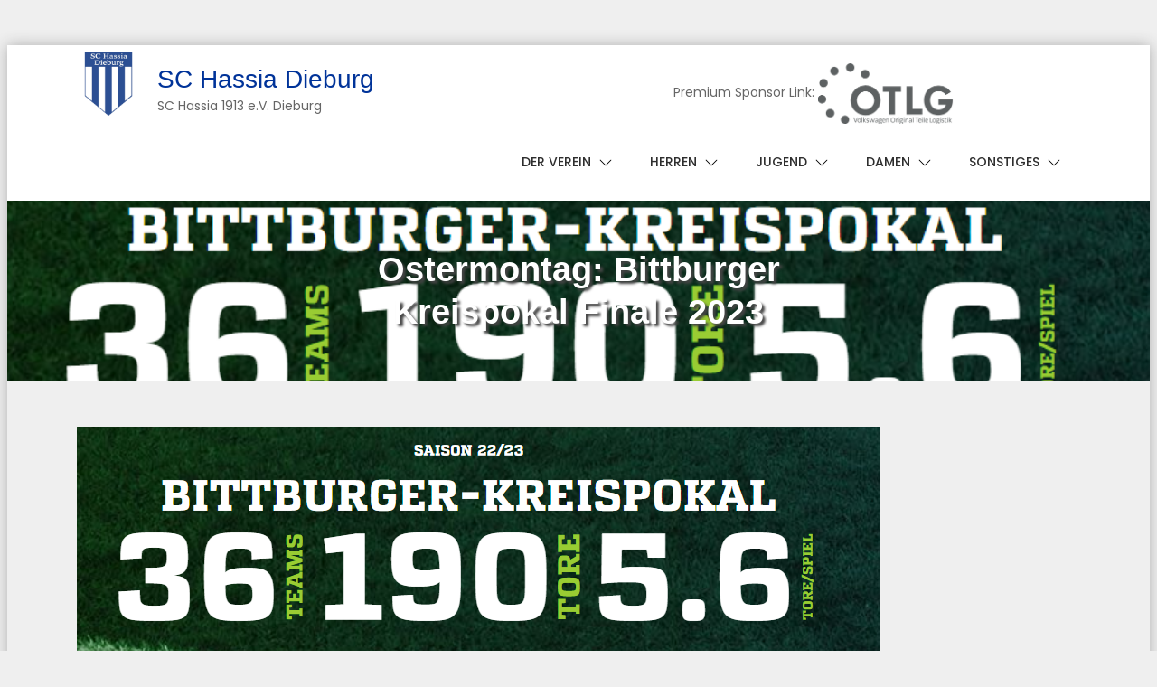

--- FILE ---
content_type: text/html; charset=UTF-8
request_url: https://wp.hassia-dieburg.de/bittburger-kreispokal-finale-2023/
body_size: 37444
content:
<!doctype html><html lang="de">
		<head>	
			<meta charset="UTF-8">
		<meta http-equiv="X-UA-Compatible" content="IE=edge">
		<meta name="viewport" content="width=device-width, initial-scale=1">
		<link rel="profile" href="https://gmpg.org/xfn/11">
		<title>Ostermontag: Bittburger Kreispokal Finale 2023 &#8211; SC Hassia Dieburg</title>
<meta name='robots' content='max-image-preview:large' />
<link rel='dns-prefetch' href='//fonts.googleapis.com' />
<link rel="alternate" type="application/rss+xml" title="SC Hassia Dieburg &raquo; Feed" href="https://wp.hassia-dieburg.de/feed/" />
<link rel="alternate" type="application/rss+xml" title="SC Hassia Dieburg &raquo; Kommentar-Feed" href="https://wp.hassia-dieburg.de/comments/feed/" />
<link rel="alternate" type="text/calendar" title="SC Hassia Dieburg &raquo; iCal Feed" href="https://wp.hassia-dieburg.de/events/?ical=1" />
<link rel="alternate" title="oEmbed (JSON)" type="application/json+oembed" href="https://wp.hassia-dieburg.de/wp-json/oembed/1.0/embed?url=https%3A%2F%2Fwp.hassia-dieburg.de%2Fbittburger-kreispokal-finale-2023%2F" />
<link rel="alternate" title="oEmbed (XML)" type="text/xml+oembed" href="https://wp.hassia-dieburg.de/wp-json/oembed/1.0/embed?url=https%3A%2F%2Fwp.hassia-dieburg.de%2Fbittburger-kreispokal-finale-2023%2F&#038;format=xml" />
<style id='wp-img-auto-sizes-contain-inline-css' type='text/css'>
img:is([sizes=auto i],[sizes^="auto," i]){contain-intrinsic-size:3000px 1500px}
/*# sourceURL=wp-img-auto-sizes-contain-inline-css */
</style>
<link rel='stylesheet' id='sbi_styles-css' href='https://wp.hassia-dieburg.de/wp-content/plugins/instagram-feed/css/sbi-styles.min.css?ver=6.10.0' type='text/css' media='all' />
<style id='wp-emoji-styles-inline-css' type='text/css'>

	img.wp-smiley, img.emoji {
		display: inline !important;
		border: none !important;
		box-shadow: none !important;
		height: 1em !important;
		width: 1em !important;
		margin: 0 0.07em !important;
		vertical-align: -0.1em !important;
		background: none !important;
		padding: 0 !important;
	}
/*# sourceURL=wp-emoji-styles-inline-css */
</style>
<link rel='stylesheet' id='wp-block-library-css' href='https://wp.hassia-dieburg.de/wp-includes/css/dist/block-library/style.min.css?ver=032f3ea582177d777c778ab907007349' type='text/css' media='all' />
<style id='classic-theme-styles-inline-css' type='text/css'>
/*! This file is auto-generated */
.wp-block-button__link{color:#fff;background-color:#32373c;border-radius:9999px;box-shadow:none;text-decoration:none;padding:calc(.667em + 2px) calc(1.333em + 2px);font-size:1.125em}.wp-block-file__button{background:#32373c;color:#fff;text-decoration:none}
/*# sourceURL=/wp-includes/css/classic-themes.min.css */
</style>
<style id='global-styles-inline-css' type='text/css'>
:root{--wp--preset--aspect-ratio--square: 1;--wp--preset--aspect-ratio--4-3: 4/3;--wp--preset--aspect-ratio--3-4: 3/4;--wp--preset--aspect-ratio--3-2: 3/2;--wp--preset--aspect-ratio--2-3: 2/3;--wp--preset--aspect-ratio--16-9: 16/9;--wp--preset--aspect-ratio--9-16: 9/16;--wp--preset--color--black: #000000;--wp--preset--color--cyan-bluish-gray: #abb8c3;--wp--preset--color--white: #ffffff;--wp--preset--color--pale-pink: #f78da7;--wp--preset--color--vivid-red: #cf2e2e;--wp--preset--color--luminous-vivid-orange: #ff6900;--wp--preset--color--luminous-vivid-amber: #fcb900;--wp--preset--color--light-green-cyan: #7bdcb5;--wp--preset--color--vivid-green-cyan: #00d084;--wp--preset--color--pale-cyan-blue: #8ed1fc;--wp--preset--color--vivid-cyan-blue: #0693e3;--wp--preset--color--vivid-purple: #9b51e0;--wp--preset--gradient--vivid-cyan-blue-to-vivid-purple: linear-gradient(135deg,rgb(6,147,227) 0%,rgb(155,81,224) 100%);--wp--preset--gradient--light-green-cyan-to-vivid-green-cyan: linear-gradient(135deg,rgb(122,220,180) 0%,rgb(0,208,130) 100%);--wp--preset--gradient--luminous-vivid-amber-to-luminous-vivid-orange: linear-gradient(135deg,rgb(252,185,0) 0%,rgb(255,105,0) 100%);--wp--preset--gradient--luminous-vivid-orange-to-vivid-red: linear-gradient(135deg,rgb(255,105,0) 0%,rgb(207,46,46) 100%);--wp--preset--gradient--very-light-gray-to-cyan-bluish-gray: linear-gradient(135deg,rgb(238,238,238) 0%,rgb(169,184,195) 100%);--wp--preset--gradient--cool-to-warm-spectrum: linear-gradient(135deg,rgb(74,234,220) 0%,rgb(151,120,209) 20%,rgb(207,42,186) 40%,rgb(238,44,130) 60%,rgb(251,105,98) 80%,rgb(254,248,76) 100%);--wp--preset--gradient--blush-light-purple: linear-gradient(135deg,rgb(255,206,236) 0%,rgb(152,150,240) 100%);--wp--preset--gradient--blush-bordeaux: linear-gradient(135deg,rgb(254,205,165) 0%,rgb(254,45,45) 50%,rgb(107,0,62) 100%);--wp--preset--gradient--luminous-dusk: linear-gradient(135deg,rgb(255,203,112) 0%,rgb(199,81,192) 50%,rgb(65,88,208) 100%);--wp--preset--gradient--pale-ocean: linear-gradient(135deg,rgb(255,245,203) 0%,rgb(182,227,212) 50%,rgb(51,167,181) 100%);--wp--preset--gradient--electric-grass: linear-gradient(135deg,rgb(202,248,128) 0%,rgb(113,206,126) 100%);--wp--preset--gradient--midnight: linear-gradient(135deg,rgb(2,3,129) 0%,rgb(40,116,252) 100%);--wp--preset--font-size--small: 13px;--wp--preset--font-size--medium: 20px;--wp--preset--font-size--large: 36px;--wp--preset--font-size--x-large: 42px;--wp--preset--spacing--20: 0.44rem;--wp--preset--spacing--30: 0.67rem;--wp--preset--spacing--40: 1rem;--wp--preset--spacing--50: 1.5rem;--wp--preset--spacing--60: 2.25rem;--wp--preset--spacing--70: 3.38rem;--wp--preset--spacing--80: 5.06rem;--wp--preset--shadow--natural: 6px 6px 9px rgba(0, 0, 0, 0.2);--wp--preset--shadow--deep: 12px 12px 50px rgba(0, 0, 0, 0.4);--wp--preset--shadow--sharp: 6px 6px 0px rgba(0, 0, 0, 0.2);--wp--preset--shadow--outlined: 6px 6px 0px -3px rgb(255, 255, 255), 6px 6px rgb(0, 0, 0);--wp--preset--shadow--crisp: 6px 6px 0px rgb(0, 0, 0);}:where(.is-layout-flex){gap: 0.5em;}:where(.is-layout-grid){gap: 0.5em;}body .is-layout-flex{display: flex;}.is-layout-flex{flex-wrap: wrap;align-items: center;}.is-layout-flex > :is(*, div){margin: 0;}body .is-layout-grid{display: grid;}.is-layout-grid > :is(*, div){margin: 0;}:where(.wp-block-columns.is-layout-flex){gap: 2em;}:where(.wp-block-columns.is-layout-grid){gap: 2em;}:where(.wp-block-post-template.is-layout-flex){gap: 1.25em;}:where(.wp-block-post-template.is-layout-grid){gap: 1.25em;}.has-black-color{color: var(--wp--preset--color--black) !important;}.has-cyan-bluish-gray-color{color: var(--wp--preset--color--cyan-bluish-gray) !important;}.has-white-color{color: var(--wp--preset--color--white) !important;}.has-pale-pink-color{color: var(--wp--preset--color--pale-pink) !important;}.has-vivid-red-color{color: var(--wp--preset--color--vivid-red) !important;}.has-luminous-vivid-orange-color{color: var(--wp--preset--color--luminous-vivid-orange) !important;}.has-luminous-vivid-amber-color{color: var(--wp--preset--color--luminous-vivid-amber) !important;}.has-light-green-cyan-color{color: var(--wp--preset--color--light-green-cyan) !important;}.has-vivid-green-cyan-color{color: var(--wp--preset--color--vivid-green-cyan) !important;}.has-pale-cyan-blue-color{color: var(--wp--preset--color--pale-cyan-blue) !important;}.has-vivid-cyan-blue-color{color: var(--wp--preset--color--vivid-cyan-blue) !important;}.has-vivid-purple-color{color: var(--wp--preset--color--vivid-purple) !important;}.has-black-background-color{background-color: var(--wp--preset--color--black) !important;}.has-cyan-bluish-gray-background-color{background-color: var(--wp--preset--color--cyan-bluish-gray) !important;}.has-white-background-color{background-color: var(--wp--preset--color--white) !important;}.has-pale-pink-background-color{background-color: var(--wp--preset--color--pale-pink) !important;}.has-vivid-red-background-color{background-color: var(--wp--preset--color--vivid-red) !important;}.has-luminous-vivid-orange-background-color{background-color: var(--wp--preset--color--luminous-vivid-orange) !important;}.has-luminous-vivid-amber-background-color{background-color: var(--wp--preset--color--luminous-vivid-amber) !important;}.has-light-green-cyan-background-color{background-color: var(--wp--preset--color--light-green-cyan) !important;}.has-vivid-green-cyan-background-color{background-color: var(--wp--preset--color--vivid-green-cyan) !important;}.has-pale-cyan-blue-background-color{background-color: var(--wp--preset--color--pale-cyan-blue) !important;}.has-vivid-cyan-blue-background-color{background-color: var(--wp--preset--color--vivid-cyan-blue) !important;}.has-vivid-purple-background-color{background-color: var(--wp--preset--color--vivid-purple) !important;}.has-black-border-color{border-color: var(--wp--preset--color--black) !important;}.has-cyan-bluish-gray-border-color{border-color: var(--wp--preset--color--cyan-bluish-gray) !important;}.has-white-border-color{border-color: var(--wp--preset--color--white) !important;}.has-pale-pink-border-color{border-color: var(--wp--preset--color--pale-pink) !important;}.has-vivid-red-border-color{border-color: var(--wp--preset--color--vivid-red) !important;}.has-luminous-vivid-orange-border-color{border-color: var(--wp--preset--color--luminous-vivid-orange) !important;}.has-luminous-vivid-amber-border-color{border-color: var(--wp--preset--color--luminous-vivid-amber) !important;}.has-light-green-cyan-border-color{border-color: var(--wp--preset--color--light-green-cyan) !important;}.has-vivid-green-cyan-border-color{border-color: var(--wp--preset--color--vivid-green-cyan) !important;}.has-pale-cyan-blue-border-color{border-color: var(--wp--preset--color--pale-cyan-blue) !important;}.has-vivid-cyan-blue-border-color{border-color: var(--wp--preset--color--vivid-cyan-blue) !important;}.has-vivid-purple-border-color{border-color: var(--wp--preset--color--vivid-purple) !important;}.has-vivid-cyan-blue-to-vivid-purple-gradient-background{background: var(--wp--preset--gradient--vivid-cyan-blue-to-vivid-purple) !important;}.has-light-green-cyan-to-vivid-green-cyan-gradient-background{background: var(--wp--preset--gradient--light-green-cyan-to-vivid-green-cyan) !important;}.has-luminous-vivid-amber-to-luminous-vivid-orange-gradient-background{background: var(--wp--preset--gradient--luminous-vivid-amber-to-luminous-vivid-orange) !important;}.has-luminous-vivid-orange-to-vivid-red-gradient-background{background: var(--wp--preset--gradient--luminous-vivid-orange-to-vivid-red) !important;}.has-very-light-gray-to-cyan-bluish-gray-gradient-background{background: var(--wp--preset--gradient--very-light-gray-to-cyan-bluish-gray) !important;}.has-cool-to-warm-spectrum-gradient-background{background: var(--wp--preset--gradient--cool-to-warm-spectrum) !important;}.has-blush-light-purple-gradient-background{background: var(--wp--preset--gradient--blush-light-purple) !important;}.has-blush-bordeaux-gradient-background{background: var(--wp--preset--gradient--blush-bordeaux) !important;}.has-luminous-dusk-gradient-background{background: var(--wp--preset--gradient--luminous-dusk) !important;}.has-pale-ocean-gradient-background{background: var(--wp--preset--gradient--pale-ocean) !important;}.has-electric-grass-gradient-background{background: var(--wp--preset--gradient--electric-grass) !important;}.has-midnight-gradient-background{background: var(--wp--preset--gradient--midnight) !important;}.has-small-font-size{font-size: var(--wp--preset--font-size--small) !important;}.has-medium-font-size{font-size: var(--wp--preset--font-size--medium) !important;}.has-large-font-size{font-size: var(--wp--preset--font-size--large) !important;}.has-x-large-font-size{font-size: var(--wp--preset--font-size--x-large) !important;}
:where(.wp-block-post-template.is-layout-flex){gap: 1.25em;}:where(.wp-block-post-template.is-layout-grid){gap: 1.25em;}
:where(.wp-block-term-template.is-layout-flex){gap: 1.25em;}:where(.wp-block-term-template.is-layout-grid){gap: 1.25em;}
:where(.wp-block-columns.is-layout-flex){gap: 2em;}:where(.wp-block-columns.is-layout-grid){gap: 2em;}
:root :where(.wp-block-pullquote){font-size: 1.5em;line-height: 1.6;}
/*# sourceURL=global-styles-inline-css */
</style>
<link rel='stylesheet' id='tribe-events-v2-single-skeleton-css' href='https://wp.hassia-dieburg.de/wp-content/plugins/the-events-calendar/build/css/tribe-events-single-skeleton.css?ver=6.15.14' type='text/css' media='all' />
<link rel='stylesheet' id='tribe-events-v2-single-skeleton-full-css' href='https://wp.hassia-dieburg.de/wp-content/plugins/the-events-calendar/build/css/tribe-events-single-full.css?ver=6.15.14' type='text/css' media='all' />
<link rel='stylesheet' id='tec-events-elementor-widgets-base-styles-css' href='https://wp.hassia-dieburg.de/wp-content/plugins/the-events-calendar/build/css/integrations/plugins/elementor/widgets/widget-base.css?ver=6.15.14' type='text/css' media='all' />
<link rel='stylesheet' id='bootstrap-css' href='https://wp.hassia-dieburg.de/wp-content/themes/refresh-blog/assets/plugins/bootstrap/bootstrap.min.css?ver=032f3ea582177d777c778ab907007349' type='text/css' media='all' />
<link rel='stylesheet' id='googlefonts-css' href='https://fonts.googleapis.com/css?family=Montserrat%3A400%2C500%2C600%2C700%2C800%2C900%7CPoppins%3A400%2C500%2C600%2C700%2C800%2C900&#038;ver=6.9' type='text/css' media='all' />
<link rel='stylesheet' id='fontawesome-css' href='https://wp.hassia-dieburg.de/wp-content/themes/refresh-blog/assets/plugins/fontawesome/css/fontawesome-all.min.css?ver=032f3ea582177d777c778ab907007349' type='text/css' media='all' />
<link rel='stylesheet' id='refresh_blog-style-css' href='https://wp.hassia-dieburg.de/wp-content/themes/refresh-blog/style.css?ver=032f3ea582177d777c778ab907007349' type='text/css' media='all' />
<link rel='stylesheet' id='refresh_blog-slick-style-css' href='https://wp.hassia-dieburg.de/wp-content/themes/refresh-blog/assets/plugins/slick/slick.css?ver=032f3ea582177d777c778ab907007349' type='text/css' media='all' />
<link rel='stylesheet' id='refresh_blog-slick-theme-style-css' href='https://wp.hassia-dieburg.de/wp-content/themes/refresh-blog/assets/plugins/slick/slick-theme.css?ver=032f3ea582177d777c778ab907007349' type='text/css' media='all' />
<!--n2css--><!--n2js--><script type="text/javascript" src="https://wp.hassia-dieburg.de/wp-content/plugins/strato-assistant/js/cookies.js?ver=032f3ea582177d777c778ab907007349" id="strato-assistant-wp-cookies-js"></script>
<script type="text/javascript" src="https://wp.hassia-dieburg.de/wp-includes/js/jquery/jquery.min.js?ver=3.7.1" id="jquery-core-js"></script>
<script type="text/javascript" src="https://wp.hassia-dieburg.de/wp-includes/js/jquery/jquery-migrate.min.js?ver=3.4.1" id="jquery-migrate-js"></script>
<script type="text/javascript" id="refresh_blog-scripts-js-extra">
/* <![CDATA[ */
var refresh_blog = {"strings":{"enable":"Enable","contact_no":"Contact Number"},"scroll_speed":"1000"};
//# sourceURL=refresh_blog-scripts-js-extra
/* ]]> */
</script>
<script type="text/javascript" src="https://wp.hassia-dieburg.de/wp-content/themes/refresh-blog/assets/js/scripts.min.js?ver=032f3ea582177d777c778ab907007349" id="refresh_blog-scripts-js"></script>
<script type="text/javascript" src="https://wp.hassia-dieburg.de/wp-content/themes/refresh-blog/assets/plugins/slick/slick.min.js?ver=032f3ea582177d777c778ab907007349" id="refresh_blog-slick-js"></script>
<link rel="https://api.w.org/" href="https://wp.hassia-dieburg.de/wp-json/" /><link rel="alternate" title="JSON" type="application/json" href="https://wp.hassia-dieburg.de/wp-json/wp/v2/posts/7749" /><link rel="EditURI" type="application/rsd+xml" title="RSD" href="https://wp.hassia-dieburg.de/xmlrpc.php?rsd" />
<link rel="canonical" href="https://wp.hassia-dieburg.de/bittburger-kreispokal-finale-2023/" />
<meta name="et-api-version" content="v1"><meta name="et-api-origin" content="https://wp.hassia-dieburg.de"><link rel="https://theeventscalendar.com/" href="https://wp.hassia-dieburg.de/wp-json/tribe/tickets/v1/" /><meta name="tec-api-version" content="v1"><meta name="tec-api-origin" content="https://wp.hassia-dieburg.de"><link rel="alternate" href="https://wp.hassia-dieburg.de/wp-json/tribe/events/v1/" /><meta name="generator" content="Elementor 3.34.2; features: additional_custom_breakpoints; settings: css_print_method-external, google_font-enabled, font_display-swap">
			<style>
				.e-con.e-parent:nth-of-type(n+4):not(.e-lazyloaded):not(.e-no-lazyload),
				.e-con.e-parent:nth-of-type(n+4):not(.e-lazyloaded):not(.e-no-lazyload) * {
					background-image: none !important;
				}
				@media screen and (max-height: 1024px) {
					.e-con.e-parent:nth-of-type(n+3):not(.e-lazyloaded):not(.e-no-lazyload),
					.e-con.e-parent:nth-of-type(n+3):not(.e-lazyloaded):not(.e-no-lazyload) * {
						background-image: none !important;
					}
				}
				@media screen and (max-height: 640px) {
					.e-con.e-parent:nth-of-type(n+2):not(.e-lazyloaded):not(.e-no-lazyload),
					.e-con.e-parent:nth-of-type(n+2):not(.e-lazyloaded):not(.e-no-lazyload) * {
						background-image: none !important;
					}
				}
			</style>
					<style type="text/css">
					.site-title a{
				color: #003399;
			}
			.site-description {
				color: #656565;
			}
				</style>
		<link rel="icon" href="https://wp.hassia-dieburg.de/wp-content/uploads/2023/04/cropped-cropped-HassiaDieburgLogo-32x32.png" sizes="32x32" />
<link rel="icon" href="https://wp.hassia-dieburg.de/wp-content/uploads/2023/04/cropped-cropped-HassiaDieburgLogo-192x192.png" sizes="192x192" />
<link rel="apple-touch-icon" href="https://wp.hassia-dieburg.de/wp-content/uploads/2023/04/cropped-cropped-HassiaDieburgLogo-180x180.png" />
<meta name="msapplication-TileImage" content="https://wp.hassia-dieburg.de/wp-content/uploads/2023/04/cropped-cropped-HassiaDieburgLogo-270x270.png" />
		<style type="text/css" id="wp-custom-css">
			.slide-item: height:200px;		</style>
		</head>

<body data-rsssl=1 class="wp-singular post-template-default single single-post postid-7749 single-format-standard wp-custom-logo wp-theme-refresh-blog tribe-no-js tec-no-tickets-on-recurring tec-no-rsvp-on-recurring refresh_blog lite-version classic-menu relative-header no-sidebar refresh_blog-inner-page page-layout-framed elementor-default elementor-kit-7531 tribe-theme-refresh-blog" style="padding-right: 8px;padding-left: 8px;">
			<a href="#" class="back-to-top"><i class="fas fa-chevron-up"></i></a>
				<div class="site" id="page">
				<a class="skip-link screen-reader-text" href="#content">Skip to content</a>
				<header id="masthead" class="site-header" role="banner">
				<div class="container">
			<div class="row">
				<div class="col-md-6">
					<div class="site-branding">
						<div class="site-logo">
							<a href="https://wp.hassia-dieburg.de/" class="custom-logo-link" rel="home"><img fetchpriority="high" width="1600" height="1600" src="https://wp.hassia-dieburg.de/wp-content/uploads/2023/04/HassiaDieburgLogo.png" class="custom-logo" alt="SC Hassia Dieburg" decoding="async" srcset="https://wp.hassia-dieburg.de/wp-content/uploads/2023/04/HassiaDieburgLogo.png 1600w, https://wp.hassia-dieburg.de/wp-content/uploads/2023/04/HassiaDieburgLogo-300x300.png 300w, https://wp.hassia-dieburg.de/wp-content/uploads/2023/04/HassiaDieburgLogo-1024x1024.png 1024w, https://wp.hassia-dieburg.de/wp-content/uploads/2023/04/HassiaDieburgLogo-150x150.png 150w, https://wp.hassia-dieburg.de/wp-content/uploads/2023/04/HassiaDieburgLogo-768x768.png 768w, https://wp.hassia-dieburg.de/wp-content/uploads/2023/04/HassiaDieburgLogo-1536x1536.png 1536w, https://wp.hassia-dieburg.de/wp-content/uploads/2023/04/HassiaDieburgLogo-200x200.png 200w" sizes="(max-width: 1600px) 100vw, 1600px" /></a>						

													<div class="site-branding-text" style="display: inline-grid;">
																											<p class="site-title"><a href="https://wp.hassia-dieburg.de/" rel="home">SC Hassia Dieburg</a></p>
																	
																	<p class="site-description">SC Hassia 1913 e.V. Dieburg</p>
															</div><!-- #site-identity -->
											</div></div>
				</div>
				<div class="col-md-4" style="text-align: right;width: 100%;margin-top: 20px;margin-left: 50px;float:right;">Premium Sponsor Link: <a href="https://www.volkswagen-otlg.de/" target="_new" title="Wir bedanken uns bei unserem Partner Volkswagen-OTLG"><img src="/wp-content/uploads/2023/08/OTLG-Logo.png" style="width: 150px;"></a></div>
				<div class="col-md-8">
					<div class="site-header-menu" id="site-header-menu">
						<button class="menu-toggle" aria-controls="primary-menu" area-label="Menu" aria-hidden="true" aria-expanded="false">
							<span class="icon"></span>
							<span class="menu-label">Menu</span>
						</button>
							<nav id="site-navigation" class="main-navigation"><ul id="primary-menu" class="menu nav-menu"><li id="menu-item-7506" class="menu-item menu-item-type-taxonomy menu-item-object-category menu-item-has-children menu-item-7506"><a href="https://wp.hassia-dieburg.de/category/allgemeines/">Der Verein</a>
<ul class="sub-menu">
	<li id="menu-item-7569" class="menu-item menu-item-type-post_type menu-item-object-page menu-item-7569"><a href="https://wp.hassia-dieburg.de/vorstand/">Vorstand</a></li>
	<li id="menu-item-7622" class="menu-item menu-item-type-post_type menu-item-object-page menu-item-7622"><a href="https://wp.hassia-dieburg.de/verwaltungsrat/">Verwaltungsrat</a></li>
	<li id="menu-item-7623" class="menu-item menu-item-type-post_type menu-item-object-page menu-item-7623"><a href="https://wp.hassia-dieburg.de/vereinschronik/">Vereinschronik</a></li>
	<li id="menu-item-7624" class="menu-item menu-item-type-post_type menu-item-object-page menu-item-7624"><a href="https://wp.hassia-dieburg.de/satzung/">Satzung</a></li>
	<li id="menu-item-7625" class="menu-item menu-item-type-post_type menu-item-object-page menu-item-7625"><a href="https://wp.hassia-dieburg.de/ehrenordnung/">Ehrenordnung</a></li>
</ul>
</li>
<li id="menu-item-8329" class="menu-item menu-item-type-taxonomy menu-item-object-category current-post-ancestor menu-item-has-children menu-item-8329"><a href="https://wp.hassia-dieburg.de/category/senioren/">Herren</a>
<ul class="sub-menu">
	<li id="menu-item-8330" class="menu-item menu-item-type-taxonomy menu-item-object-category current-post-ancestor current-menu-parent current-post-parent menu-item-8330"><a href="https://wp.hassia-dieburg.de/category/senioren/senioren-1a/">Herrn 1A</a></li>
	<li id="menu-item-8331" class="menu-item menu-item-type-taxonomy menu-item-object-category menu-item-8331"><a href="https://wp.hassia-dieburg.de/category/senioren/senioren-1b/">Herrn 1B</a></li>
	<li id="menu-item-8333" class="menu-item menu-item-type-taxonomy menu-item-object-category menu-item-8333"><a href="https://wp.hassia-dieburg.de/category/senioren/herrn-1c/">Herrn 1C</a></li>
	<li id="menu-item-8332" class="menu-item menu-item-type-taxonomy menu-item-object-category menu-item-8332"><a href="https://wp.hassia-dieburg.de/category/senioren/senioren-ah/">Alte Herrn AH</a></li>
</ul>
</li>
<li id="menu-item-7714" class="menu-item menu-item-type-taxonomy menu-item-object-category menu-item-has-children menu-item-7714"><a href="https://wp.hassia-dieburg.de/category/jugend/">Jugend</a>
<ul class="sub-menu">
	<li id="menu-item-7716" class="menu-item menu-item-type-taxonomy menu-item-object-category menu-item-7716"><a href="https://wp.hassia-dieburg.de/category/jugend/a-jugend/">A-Jugend</a></li>
	<li id="menu-item-7521" class="menu-item menu-item-type-taxonomy menu-item-object-category menu-item-7521"><a href="https://wp.hassia-dieburg.de/category/jugend/b-jugend/">B-Jugend</a></li>
	<li id="menu-item-7522" class="menu-item menu-item-type-taxonomy menu-item-object-category menu-item-7522"><a href="https://wp.hassia-dieburg.de/category/jugend/c-jugend/">C-Jugend</a></li>
	<li id="menu-item-7523" class="menu-item menu-item-type-taxonomy menu-item-object-category menu-item-7523"><a href="https://wp.hassia-dieburg.de/category/jugend/d-jugend/">D-Jugend</a></li>
	<li id="menu-item-7524" class="menu-item menu-item-type-taxonomy menu-item-object-category menu-item-7524"><a href="https://wp.hassia-dieburg.de/category/jugend/e-jugend/">E-Jugend</a></li>
	<li id="menu-item-7525" class="menu-item menu-item-type-taxonomy menu-item-object-category menu-item-7525"><a href="https://wp.hassia-dieburg.de/category/jugend/f-jugend/">F-Jugend</a></li>
	<li id="menu-item-7526" class="menu-item menu-item-type-taxonomy menu-item-object-category menu-item-7526"><a href="https://wp.hassia-dieburg.de/category/jugend/g-jugend/">G-Jugend</a></li>
</ul>
</li>
<li id="menu-item-7717" class="menu-item menu-item-type-taxonomy menu-item-object-category menu-item-has-children menu-item-7717"><a href="https://wp.hassia-dieburg.de/category/damen/">Damen</a>
<ul class="sub-menu">
	<li id="menu-item-7718" class="menu-item menu-item-type-taxonomy menu-item-object-category menu-item-7718"><a href="https://wp.hassia-dieburg.de/category/damen/frauen-1/">Damen 1. Mannschaft</a></li>
	<li id="menu-item-7719" class="menu-item menu-item-type-taxonomy menu-item-object-category menu-item-7719"><a href="https://wp.hassia-dieburg.de/category/juniorinnen/">Juniorinnen</a></li>
</ul>
</li>
<li id="menu-item-7720" class="menu-item menu-item-type-taxonomy menu-item-object-category menu-item-has-children menu-item-7720"><a href="https://wp.hassia-dieburg.de/category/uncategorised/">Sonstiges</a>
<ul class="sub-menu">
	<li id="menu-item-7729" class="menu-item menu-item-type-post_type menu-item-object-page menu-item-7729"><a href="https://wp.hassia-dieburg.de/die-naechsten-spiele/">Die nächsten Spiele</a></li>
	<li id="menu-item-7725" class="menu-item menu-item-type-taxonomy menu-item-object-category menu-item-7725"><a href="https://wp.hassia-dieburg.de/category/uncategorised/downloads/">Downloads</a></li>
	<li id="menu-item-7724" class="menu-item menu-item-type-taxonomy menu-item-object-category menu-item-7724"><a href="https://wp.hassia-dieburg.de/category/uncategorised/veranstaltungen/">Veranstaltungen</a></li>
</ul>
</li>
</ul></nav>					</div>
				</div>
			</div>
		</div>
	   
				</header>
			<div id="content" class="site-content">
					<div id="custom-header-media" class="relative">
								<div class="slide-item" style="background-image:url('https://wp.hassia-dieburg.de/wp-content/uploads/2023/03/Kreispokal-Kreis-Dieburg-–-Herren-2022_2023.png'); " >
									<div class="wrapper no-background">
						<header class="entry-header">
							<h2 class="entry-title">
								Ostermontag: Bittburger Kreispokal Finale 2023							</h2>
						</header><!-- .entry-header -->
					</div>
				</div>
			</div>
	
				
			<div class="inner-content-wrapper page-section">
	<div class="container">
		<div class="row">
						<div class="col-xl-12">
				<div id="primary" class="content-area">
					<main id="main" class="site-main">

					<article id="post-7749" class="post-7749 post type-post status-publish format-standard has-post-thumbnail hentry category-senioren-1a category-uncategorized">
	<div class="featured-post-image">
		<div class="featured-image">
			
			<div class="post-thumbnail">
				<img width="888" height="248" src="https://wp.hassia-dieburg.de/wp-content/uploads/2023/03/Kreispokal-Kreis-Dieburg-–-Herren-2022_2023.png" class="attachment-refresh-blog-featured size-refresh-blog-featured wp-post-image" alt="" decoding="async" srcset="https://wp.hassia-dieburg.de/wp-content/uploads/2023/03/Kreispokal-Kreis-Dieburg-–-Herren-2022_2023.png 888w, https://wp.hassia-dieburg.de/wp-content/uploads/2023/03/Kreispokal-Kreis-Dieburg-–-Herren-2022_2023-300x84.png 300w, https://wp.hassia-dieburg.de/wp-content/uploads/2023/03/Kreispokal-Kreis-Dieburg-–-Herren-2022_2023-768x214.png 768w" sizes="(max-width: 888px) 100vw, 888px" />			</div><!-- .post-thumbnail -->

				</div>
	</div><!-- .featured-post-image -->

	<div class="entry-container">
		<div class="entry-meta">
			<span class="posted-on"><a href="https://wp.hassia-dieburg.de/bittburger-kreispokal-finale-2023/" rel="bookmark"><time class="entry-date published" datetime="2023-03-31T17:12:14+02:00">31. März 2023</time><time class="updated" datetime="2025-03-12T20:26:45+01:00">12. März 2025</time></a></span>								</div><!-- .entry-meta -->

		<header class="entry-header">
							<h2 class="entry-title">Ostermontag: Bittburger Kreispokal Finale 2023</h2>
					</header>

		<div class="entry-content">
			
<p>Am Ostermontag, 10.4.2023  16:00 Uhr stehen sich im Kreispokal Endspiel der diesjährigen Saison die Mannschaften des<strong> SC Hassia Dieburg</strong> (KOL Dieburg/Odenwald) und die <strong>Germania Ober-Roden</strong> (Verbandsliga Süd) gegenüber. </p>



<p><strong>SC Hassia Dieburg</strong> &#8211; <strong>Germania Ober-Roden</strong></p>



<p>Austragungsort ist das Stadion in Urberach bei der Viktoria, Anpfiff ist 16:00 Uhr bei hoffentlich gutem Wetter und bester Stimmung! </p>



<p>Die Jungs der 1A gewannen das Halbfinale in Hergershausen am 30.3.2023 mit einem souveränen 4:0 und stehen damit wieder verdient im Endspiel!</p>
		</div><!-- .entry-content -->
		
	</div><!-- .entry-container -->
</article><!-- #post-7749 -->


	<nav class="navigation post-navigation" aria-label="Beiträge">
		<h2 class="screen-reader-text">Beitragsnavigation</h2>
		<div class="nav-links"><div class="nav-previous"><a href="https://wp.hassia-dieburg.de/spielberichte-1a-kreisoberliga-di-odw/" rel="prev">Spielberichte 1A Kreisoberliga Di/Odw</a></div><div class="nav-next"><a href="https://wp.hassia-dieburg.de/u11-e-jugend/" rel="next">U11 | E-Jugend</a></div></div>
	</nav>
					</main><!-- #main -->
				</div><!-- #primary -->
			</div>
					</div>
	</div>
</div>


	</div><!-- #content -->

	<footer id="colophon" class="site-footer">
				
		<div class="site-info">
							<div>&copy; Copyright. All Right Reserved.</div>
						<a href="https://wordpress.org/" target="_blank">
				Proudly powered by WordPress			</a>
			<span class="sep"> | </span>
				Theme: Refresh Blog by <a href="http://refreshthemes.com/" target="_blank">Refresh Themes</a>.		</div><!-- .site-info -->
	</footer><!-- #colophon -->
</div><!-- #page -->

<script type="speculationrules">
{"prefetch":[{"source":"document","where":{"and":[{"href_matches":"/*"},{"not":{"href_matches":["/wp-*.php","/wp-admin/*","/wp-content/uploads/*","/wp-content/*","/wp-content/plugins/*","/wp-content/themes/refresh-blog/*","/*\\?(.+)"]}},{"not":{"selector_matches":"a[rel~=\"nofollow\"]"}},{"not":{"selector_matches":".no-prefetch, .no-prefetch a"}}]},"eagerness":"conservative"}]}
</script>
		<script>
		( function ( body ) {
			'use strict';
			body.className = body.className.replace( /\btribe-no-js\b/, 'tribe-js' );
		} )( document.body );
		</script>
		<!-- Instagram Feed JS -->
<script type="text/javascript">
var sbiajaxurl = "https://wp.hassia-dieburg.de/wp-admin/admin-ajax.php";
</script>
<script> /* <![CDATA[ */var tribe_l10n_datatables = {"aria":{"sort_ascending":": activate to sort column ascending","sort_descending":": activate to sort column descending"},"length_menu":"Show _MENU_ entries","empty_table":"No data available in table","info":"Showing _START_ to _END_ of _TOTAL_ entries","info_empty":"Showing 0 to 0 of 0 entries","info_filtered":"(filtered from _MAX_ total entries)","zero_records":"No matching records found","search":"Search:","all_selected_text":"All items on this page were selected. ","select_all_link":"Select all pages","clear_selection":"Clear Selection.","pagination":{"all":"All","next":"Next","previous":"Previous"},"select":{"rows":{"0":"","_":": Selected %d rows","1":": Selected 1 row"}},"datepicker":{"dayNames":["Sonntag","Montag","Dienstag","Mittwoch","Donnerstag","Freitag","Samstag"],"dayNamesShort":["So.","Mo.","Di.","Mi.","Do.","Fr.","Sa."],"dayNamesMin":["S","M","D","M","D","F","S"],"monthNames":["Januar","Februar","M\u00e4rz","April","Mai","Juni","Juli","August","September","Oktober","November","Dezember"],"monthNamesShort":["Januar","Februar","M\u00e4rz","April","Mai","Juni","Juli","August","September","Oktober","November","Dezember"],"monthNamesMin":["Jan.","Feb.","M\u00e4rz","Apr.","Mai","Juni","Juli","Aug.","Sep.","Okt.","Nov.","Dez."],"nextText":"Next","prevText":"Prev","currentText":"Today","closeText":"Done","today":"Today","clear":"Clear"},"registration_prompt":"Es gibt nicht gespeicherte Teilnahmeinformationen. Bist du sicher, dass du weitermachen willst?"};/* ]]> */ </script>			<script>
				const lazyloadRunObserver = () => {
					const lazyloadBackgrounds = document.querySelectorAll( `.e-con.e-parent:not(.e-lazyloaded)` );
					const lazyloadBackgroundObserver = new IntersectionObserver( ( entries ) => {
						entries.forEach( ( entry ) => {
							if ( entry.isIntersecting ) {
								let lazyloadBackground = entry.target;
								if( lazyloadBackground ) {
									lazyloadBackground.classList.add( 'e-lazyloaded' );
								}
								lazyloadBackgroundObserver.unobserve( entry.target );
							}
						});
					}, { rootMargin: '200px 0px 200px 0px' } );
					lazyloadBackgrounds.forEach( ( lazyloadBackground ) => {
						lazyloadBackgroundObserver.observe( lazyloadBackground );
					} );
				};
				const events = [
					'DOMContentLoaded',
					'elementor/lazyload/observe',
				];
				events.forEach( ( event ) => {
					document.addEventListener( event, lazyloadRunObserver );
				} );
			</script>
			<script type="text/javascript" src="https://wp.hassia-dieburg.de/wp-content/plugins/event-tickets/common/build/js/user-agent.js?ver=da75d0bdea6dde3898df" id="tec-user-agent-js"></script>
<script type="text/javascript" src="https://wp.hassia-dieburg.de/wp-content/themes/refresh-blog/assets/plugins/bootstrap/bootstrap.min.js?ver=20151215" id="bootstrap-js"></script>
<script type="text/javascript" src="https://wp.hassia-dieburg.de/wp-content/themes/refresh-blog/assets/js/jquery.matchHeight-min.js?ver=20151215" id="match-height-js"></script>
<script type="text/javascript" src="https://wp.hassia-dieburg.de/wp-content/themes/refresh-blog/assets/js/navigation.min.js?ver=20151215" id="refresh_blog-navigation-js"></script>
<script type="text/javascript" src="https://wp.hassia-dieburg.de/wp-content/themes/refresh-blog/assets/js/skip-link-focus-fix.min.js?ver=20151215" id="refresh_blog-skip-link-focus-fix-js"></script>
<script id="wp-emoji-settings" type="application/json">
{"baseUrl":"https://s.w.org/images/core/emoji/17.0.2/72x72/","ext":".png","svgUrl":"https://s.w.org/images/core/emoji/17.0.2/svg/","svgExt":".svg","source":{"concatemoji":"https://wp.hassia-dieburg.de/wp-includes/js/wp-emoji-release.min.js?ver=032f3ea582177d777c778ab907007349"}}
</script>
<script type="module">
/* <![CDATA[ */
/*! This file is auto-generated */
const a=JSON.parse(document.getElementById("wp-emoji-settings").textContent),o=(window._wpemojiSettings=a,"wpEmojiSettingsSupports"),s=["flag","emoji"];function i(e){try{var t={supportTests:e,timestamp:(new Date).valueOf()};sessionStorage.setItem(o,JSON.stringify(t))}catch(e){}}function c(e,t,n){e.clearRect(0,0,e.canvas.width,e.canvas.height),e.fillText(t,0,0);t=new Uint32Array(e.getImageData(0,0,e.canvas.width,e.canvas.height).data);e.clearRect(0,0,e.canvas.width,e.canvas.height),e.fillText(n,0,0);const a=new Uint32Array(e.getImageData(0,0,e.canvas.width,e.canvas.height).data);return t.every((e,t)=>e===a[t])}function p(e,t){e.clearRect(0,0,e.canvas.width,e.canvas.height),e.fillText(t,0,0);var n=e.getImageData(16,16,1,1);for(let e=0;e<n.data.length;e++)if(0!==n.data[e])return!1;return!0}function u(e,t,n,a){switch(t){case"flag":return n(e,"\ud83c\udff3\ufe0f\u200d\u26a7\ufe0f","\ud83c\udff3\ufe0f\u200b\u26a7\ufe0f")?!1:!n(e,"\ud83c\udde8\ud83c\uddf6","\ud83c\udde8\u200b\ud83c\uddf6")&&!n(e,"\ud83c\udff4\udb40\udc67\udb40\udc62\udb40\udc65\udb40\udc6e\udb40\udc67\udb40\udc7f","\ud83c\udff4\u200b\udb40\udc67\u200b\udb40\udc62\u200b\udb40\udc65\u200b\udb40\udc6e\u200b\udb40\udc67\u200b\udb40\udc7f");case"emoji":return!a(e,"\ud83e\u1fac8")}return!1}function f(e,t,n,a){let r;const o=(r="undefined"!=typeof WorkerGlobalScope&&self instanceof WorkerGlobalScope?new OffscreenCanvas(300,150):document.createElement("canvas")).getContext("2d",{willReadFrequently:!0}),s=(o.textBaseline="top",o.font="600 32px Arial",{});return e.forEach(e=>{s[e]=t(o,e,n,a)}),s}function r(e){var t=document.createElement("script");t.src=e,t.defer=!0,document.head.appendChild(t)}a.supports={everything:!0,everythingExceptFlag:!0},new Promise(t=>{let n=function(){try{var e=JSON.parse(sessionStorage.getItem(o));if("object"==typeof e&&"number"==typeof e.timestamp&&(new Date).valueOf()<e.timestamp+604800&&"object"==typeof e.supportTests)return e.supportTests}catch(e){}return null}();if(!n){if("undefined"!=typeof Worker&&"undefined"!=typeof OffscreenCanvas&&"undefined"!=typeof URL&&URL.createObjectURL&&"undefined"!=typeof Blob)try{var e="postMessage("+f.toString()+"("+[JSON.stringify(s),u.toString(),c.toString(),p.toString()].join(",")+"));",a=new Blob([e],{type:"text/javascript"});const r=new Worker(URL.createObjectURL(a),{name:"wpTestEmojiSupports"});return void(r.onmessage=e=>{i(n=e.data),r.terminate(),t(n)})}catch(e){}i(n=f(s,u,c,p))}t(n)}).then(e=>{for(const n in e)a.supports[n]=e[n],a.supports.everything=a.supports.everything&&a.supports[n],"flag"!==n&&(a.supports.everythingExceptFlag=a.supports.everythingExceptFlag&&a.supports[n]);var t;a.supports.everythingExceptFlag=a.supports.everythingExceptFlag&&!a.supports.flag,a.supports.everything||((t=a.source||{}).concatemoji?r(t.concatemoji):t.wpemoji&&t.twemoji&&(r(t.twemoji),r(t.wpemoji)))});
//# sourceURL=https://wp.hassia-dieburg.de/wp-includes/js/wp-emoji-loader.min.js
/* ]]> */
</script>

</body>
</html>


--- FILE ---
content_type: text/css
request_url: https://wp.hassia-dieburg.de/wp-content/themes/refresh-blog/style.css?ver=032f3ea582177d777c778ab907007349
body_size: 96202
content:
/*!
Theme Name: Refresh Blog
Theme URI: http://refreshthemes.com/downloads/refresh-blog
Author: Refresh Themes
Author URI: http://refreshthemes.com
Description: Refresh Blog is a simple, clean and responsive blog theme based on bootstrap grid with customizable settings.
Version: 1.1.3
License: GNU General Public License v2 or later
License URI: LICENSE
Text Domain: refresh-blog
Tested up to: 5.8
Requires PHP: 5.6
Tags: blog, portfolio, flexible-header, translation-ready, custom-menu, custom-logo, featured-images, footer-widgets, custom-background, grid-Layout, two-columns, left-sidebar, right-sidebar, custom-colors, full-width-template, post-formats, theme-options, threaded-comments

This theme, like WordPress, is licensed under the GPL.
Use it to make something cool, have fun, and share what you've learned with others.

Refresh Blog is based on Underscores https://underscores.me/, (C) 2012-2017 Automattic, Inc.
Underscores is distributed under the terms of the GNU GPL v2 or later.

Normalizing styles have been helped along thanks to the fine work of
Nicolas Gallagher and Jonathan Neal https://necolas.github.io/normalize.css/
*/
/*--------------------------------------------------------------
>>> TABLE OF CONTENTS:
----------------------------------------------------------------
# Normalize
# Typography
# Elements
# Forms
# Navigation
	## Links
	## Menus
# Accessibility
# Alignments
# Clearings
# Loader
# Widgets
# Content
	## Posts and pages
	## Comments
# Infinite scroll
# Media
	## Captions
	## Galleries
# Layout
# Sections
	## Header image
--------------------------------------------------------------*/
/*--------------------------------------------------------------
# Normalize
--------------------------------------------------------------*/
html {
  font-family: sans-serif;
  -webkit-text-size-adjust: 100%;
  -ms-text-size-adjust: 100%;
}

body {
  margin: 0;
  overflow-x: hidden;
}

article,
aside,
details,
figcaption,
figure,
footer,
header,
main,
menu,
nav,
section,
summary {
  display: block;
}

audio,
canvas,
progress,
video {
  display: inline-block;
  vertical-align: baseline;
}

audio:not([controls]) {
  display: none;
  height: 0;
}

[hidden],
template {
  display: none;
}

a {
  background-color: transparent;
}

a:active,
a:hover {
  outline: 0;
}

abbr[title] {
  border-bottom: 1px dotted;
}

b,
strong {
  font-weight: bold;
}

dfn {
  font-style: italic;
}

h1 {
  font-size: 2em;
  margin: 0.67em 0;
}

mark {
  background: #ff0;
  color: #000;
}

small {
  font-size: 80%;
}

sub,
sup {
  font-size: 75%;
  line-height: 0;
  position: relative;
  vertical-align: baseline;
}

sup {
  top: -0.5em;
}

sub {
  bottom: -0.25em;
}

img {
  border: 0;
}

svg:not(:root) {
  overflow: hidden;
}

figure {
  margin: 1em 40px;
}

hr {
  box-sizing: content-box;
  height: 0;
}

pre {
  overflow: auto;
}

code,
kbd,
pre,
samp {
  font-family: monospace, monospace;
  font-size: 1em;
}

button,
input,
optgroup,
select,
textarea {
  color: inherit;
  font: inherit;
  margin: 0;
}

button {
  overflow: visible;
}

button,
select {
  text-transform: none;
}

button,
html input[type="button"],
input[type="reset"],
input[type="submit"] {
  -webkit-appearance: button;
  cursor: pointer;
}

button[disabled],
html input[disabled] {
  cursor: default;
}

button::-moz-focus-inner,
input::-moz-focus-inner {
  border: 0;
  padding: 0;
}

input {
  line-height: normal;
}

input[type="checkbox"],
input[type="radio"] {
  box-sizing: border-box;
  padding: 0;
}

input[type="number"]::-webkit-inner-spin-button,
input[type="number"]::-webkit-outer-spin-button {
  height: auto;
}

input[type="search"]::-webkit-search-cancel-button,
input[type="search"]::-webkit-search-decoration {
  -webkit-appearance: none;
}

fieldset {
  border: 1px solid #c0c0c0;
  margin: 0 2px;
  padding: 0.35em 0.625em 0.75em;
}

legend {
  border: 0;
  padding: 0;
}

textarea {
  overflow: auto;
}

optgroup {
  font-weight: bold;
}

table {
  border-collapse: collapse;
  border-spacing: 0;
}

td,
th {
  padding: 10px 25px;
}

tr {
  border: 1px solid #e4e4e4;
  text-align: left;
}

/*--------------------------------------------------------------
# Typography
--------------------------------------------------------------*/
body,
button,
input,
select,
optgroup,
textarea {
  color: #656565;
  font-family: "Poppins", sans-serif;
  font-size: 14px;
  font-size: 0.875rem;
  line-height: 1.8;
}

h1, h2, h3, h4, h5, h6 {
  clear: both;
  color: #2648f2;
  font-family: "Raleway", sans-serif;
  font-weight: 500;
  line-height: 1.26;
  margin: 0 0 20px;
}

h1 {
  font-size: 28px;
}

h2 {
  font-size: 24px;
}

h3 {
  font-size: 20px;
}

h4 {
  font-size: 18px;
}

h5 {
  font-size: 16px;
}

h6 {
  font-size: 14px;
}

p {
  margin-bottom: 1.75em;
}

dfn, cite, em, i {
  font-style: italic;
}

blockquote {
  margin: 0 1.5em;
}

address {
  margin: 0 0 1.5em;
}

pre {
  background: #eee;
  font-family: "Courier 10 Pitch", Courier, monospace;
  font-size: 15px;
  font-size: 0.9375rem;
  line-height: 1.6;
  margin-bottom: 1.6em;
  max-width: 100%;
  overflow: auto;
  padding: 1.6em;
}

code, kbd, tt, var {
  font-family: Monaco, Consolas, "Andale Mono", "DejaVu Sans Mono", monospace;
  font-size: 15px;
  font-size: 0.9375rem;
}

abbr, acronym {
  border-bottom: 1px dotted #666;
  cursor: help;
}

mark, ins {
  background: #fff9c0;
  text-decoration: none;
}

big {
  font-size: 125%;
}

/*--------------------------------------------------------------
# Elements
--------------------------------------------------------------*/
html {
  box-sizing: border-box;
}

*,
*:before,
*:after {
  /* Inherit box-sizing to make it easier to change the property for components that leverage other behavior; see https://css-tricks.com/inheriting-box-sizing-probably-slightly-better-best-practice/ */
  box-sizing: inherit;
}

body {
  background: #efefef;
  /* Fallback for when there is no custom background color defined. */
  margin-left: auto;
  margin-right: auto;
  box-shadow: 0 0 15px rgba(255, 255, 255, 0.2);
}

hr {
  background-color: #ccc;
  border: 0;
  height: 1px;
  margin-bottom: 1.5em;
}

ul, ol {
  margin: 0;
  padding-left: 1.5em;
}

ul {
  list-style: disc;
}

ol {
  list-style: decimal;
}

li > ul,
li > ol {
  margin-bottom: 0;
  margin-left: 0.5em;
}

dt {
  font-weight: bold;
}

dd {
  margin: 0 1.5em 1.5em;
}

img {
  height: auto;
  /* Make sure images are scaled correctly. */
  max-width: 100%;
  /* Adhere to container width. */
  vertical-align: middle;
}

figure {
  margin: 1em 0;
  /* Extra wide images within figure tags don't overflow the content area. */
}

table {
  margin: 0 0 1.5em;
  width: 100%;
}

/*--------------------------------------------------------------
# Forms
--------------------------------------------------------------*/
button,
input[type="button"],
input[type="reset"],
input[type="submit"] {
  border: 1px solid;
  border-color: #2648f2;
  border-radius: 0;
  background: #2648f2;
  color: #fff;
  font-size: 16px;
  font-size: 1rem;
  line-height: 1;
  padding: 15px 25px;
  height: 45px;
  outline: none;
  line-height: 15px;
  font-family: "Raleway", sans-serif;
  font-weight: 500;
}
button:hover,
input[type="button"]:hover,
input[type="reset"]:hover,
input[type="submit"]:hover {
  border-color: #2648f2;
  background-color: #2648f2;
}
button:active, button:focus,
input[type="button"]:active,
input[type="button"]:focus,
input[type="reset"]:active,
input[type="reset"]:focus,
input[type="submit"]:active,
input[type="submit"]:focus {
  border-color: #2648f2;
  background-color: #2648f2;
}

input[type="text"],
input[type="email"],
input[type="url"],
input[type="password"],
input[type="search"],
input[type="number"],
input[type="tel"],
input[type="range"],
input[type="date"],
input[type="month"],
input[type="week"],
input[type="time"],
input[type="datetime"],
input[type="datetime-local"],
input[type="color"],
textarea {
  border: 1px solid rgba(0, 0, 0, 0.2);
  color: #000;
  border-radius: 0;
  padding: 15px;
  height: 45px;
  margin-top: 10px;
  width: 100%;
  font-family: "Raleway", sans-serif;
}
input[type="text"]:focus,
input[type="email"]:focus,
input[type="url"]:focus,
input[type="password"]:focus,
input[type="search"]:focus,
input[type="number"]:focus,
input[type="tel"]:focus,
input[type="range"]:focus,
input[type="date"]:focus,
input[type="month"]:focus,
input[type="week"]:focus,
input[type="time"]:focus,
input[type="datetime"]:focus,
input[type="datetime-local"]:focus,
input[type="color"]:focus,
textarea:focus {
  color: #000;
  border-color: #2648f2;
}

label {
  color: #000;
  font-family: "Raleway", sans-serif;
  font-weight: 400;
}

select {
  border: 1px solid #000;
}

textarea {
  width: 100%;
  height: 250px;
}

.wpcf7 p {
  margin-top: 0;
  margin-bottom: 20px;
}

.wpcf7 input[type="submit"] {
  width: 100%;
}

/*--------------------------------------------------------------
# Navigation
--------------------------------------------------------------*/
/*--------------------------------------------------------------
## Links
--------------------------------------------------------------*/
body a {
  color: #2648f2;
  text-decoration: none;
  outline: none;
}
body a:hover, body a:focus, body a:active {
  color: #2648f2;
}
body a:focus {
  outline: auto;
}
body a:hover, body a:active {
  outline: 0;
}

/*--------------------------------------------------------------
## Site branding
--------------------------------------------------------------*/
.site-branding {
  float: left;
  padding-top: 8px;
}
.site-branding .site-logo img {
  max-height: 70px;
  width: auto;
  margin-right: 15px;
}
.site-branding .site-branding-text .site-title {
  margin: 0;
  font-family: "Raleway", sans-serif;
  font-weight: 400;
  font-size: 28px;
  line-height: 1.26;
}
.site-branding .site-branding-text .site-description {
  margin: 5px 0 0;
  line-height: 1;
}

@media (max-width: 360.98px) {
  .site-branding {
    padding-top: 10px 0;
    float: none;
    text-align: center;
  }
}
@media (min-width: 361px) and (max-width: 575.98px) {
  .site-branding {
    padding-top: 10px 0;
    float: none;
    text-align: center;
  }
}
@media (min-width: 576px) and (max-width: 767.98px) {
  .site-branding {
    padding-top: 10px 0;
    float: none;
    text-align: center;
  }
}
/*--------------------------------------------------------------
## Menus
--------------------------------------------------------------*/
#masthead {
  position: relative;
  z-index: 3000;
}

.classic-menu #site-header-menu .main-navigation a {
  padding: 30px 20px;
}

.menu-label {
  display: none;
}

.absolute-header #masthead .icon,
.absolute-header #masthead .icon::before,
.absolute-header #masthead .icon::after,
.lite-version.absolute-header #masthead {
  background-color: #fff;
}

.lite-version.absolute-header #masthead .icon,
.lite-version.absolute-header #masthead .icon::before,
.lite-version.absolute-header #masthead .icon::after {
  background-color: #000;
}

.menu-toggle.active .icon,
.absolute-header #masthead .menu-toggle.active .icon {
  background-color: transparent;
}

.menu-toggle.active .icon::before {
  transform: translateX(0) translateY(0) translateZ(0) rotate(-135deg) scale(1);
  -o-transform: translateX(0) translateY(0) translateZ(0) rotate(-135deg) scale(1);
  -ms-transform: translateX(0) translateY(0) translateZ(0) rotate(-135deg) scale(1);
  -moz-transform: translateX(0) translateY(0) translateZ(0) rotate(-135deg) scale(1);
  -webkit-transform: translateX(0) translateY(0) translateZ(0) rotate(-135deg) scale(1);
}

.menu-toggle.active .icon::after {
  transform: translateX(0) translateY(0) translateZ(0) rotate(138deg) scale(1);
  -o-transform: translateX(0) translateY(0) translateZ(0) rotate(138deg) scale(1);
  -ms-transform: translateX(0) translateY(0) translateZ(0) rotate(138deg) scale(1);
  -moz-transform: translateX(0) translateY(0) translateZ(0) rotate(138deg) scale(1);
  -webkit-transform: translateX(0) translateY(0) translateZ(0) rotate(138deg) scale(1);
}

.main-navigation ul a svg {
  display: none;
}

.main-navigation svg {
  width: 14px;
  height: 14px;
}

button.dropdown-toggle {
  background-color: transparent;
  border: none;
  padding: 0;
  float: right;
  position: absolute;
  top: 0;
  right: 0;
  width: 59px;
  height: 59px;
  line-height: 65px;
}

button.dropdown-toggle svg {
  -webkit-transition: all 0.3s ease-in-out;
  -moz-transition: all 0.3s ease-in-out;
  -ms-transition: all 0.3s ease-in-out;
  -o-transition: all 0.3s ease-in-out;
  transition: all 0.3s ease-in-out;
}

button.dropdown-toggle.active svg {
  -webkit-transform: rotate(-180deg);
  -moz-transform: rotate(-180deg);
  -ms-transform: rotate(-180deg);
  -o-transform: rotate(-180deg);
  transform: rotate(-180deg);
}

.menu-overlay {
  position: fixed;
  top: 0;
  left: 0;
  width: 100%;
  height: 100%;
  background-color: #000;
  opacity: 0;
  visibility: hidden;
}

.menu-overlay.active {
  opacity: 0.5;
  visibility: visible;
}

#site-header-menu {
  float: right;
}
#site-header-menu .main-navigation {
  clear: both;
  display: block;
  float: left;
  width: 100%;
}
#site-header-menu .main-navigation ul {
  display: none;
  list-style: none;
  margin: 0;
  padding-left: 0;
  position: absolute;
  top: 100%;
  z-index: 30000;
  background-color: #fff;
  left: 0;
  right: 0;
  left: auto;
  width: 100%;
  max-width: 100%;
  border-top: 1px solid #ddd;
}
#site-header-menu .main-navigation ul li {
  position: relative;
}
#site-header-menu .main-navigation ul ul {
  position: relative;
  left: auto;
  right: 0;
  float: left;
  position: absolute;
  top: 100%;
}
#site-header-menu .main-navigation ul ul display:none
a {
  padding-left: 50px;
}
#site-header-menu .main-navigation ul ul li {
  background-color: #fff;
  border-bottom: 1px solid #ddd;
}
#site-header-menu .main-navigation ul ul li ul {
  right: 100%;
  top: -1px;
  border: 1px solid rgba(0, 0, 0, 0.2);
  display: none;
}
#site-header-menu .main-navigation ul ul li ul li a {
  padding-left: 75px;
}
#site-header-menu .main-navigation ul ul li ul li ul li a {
  padding-left: 100px;
}
#site-header-menu .main-navigation ul ul:last-child li:last-child {
  border-bottom: none;
}
#site-header-menu .main-navigation ul li:hover > ul,
#site-header-menu .main-navigation ul li.focus > ul {
  left: auto;
}
#site-header-menu .main-navigation a {
  display: block;
  text-decoration: none;
  text-transform: uppercase;
  color: #2e2e2e;
  padding: 15px 25px;
  font-family: "Poppins", sans-serif;
  font-weight: 500;
}
#site-header-menu .main-navigation a:hover, #site-header-menu .main-navigation a:focus {
  color: #2648f2;
}

/* Small menu. */
.menu-toggle,
.main-navigation.toggled ul {
  display: block;
}

.menu-toggle {
  position: relative;
  width: 60px;
  height: 65px;
  border: none;
  margin-right: -20px;
  -webkit-transition: all 0.4s ease-out;
  -moz-transition: all 0.4s ease-out;
  -o-transition: all 0.4s ease-out;
  -ms-transition: all 0.4s ease-out;
  transition: all 0.4s ease-out;
  padding: 0;
  border: none;
  background-color: transparent;
  outline: none;
}
.menu-toggle:hover, .menu-toggle:focus {
  border-color: transparent;
  background-color: transparent;
}

.icon {
  background-color: #000;
  width: 22px;
  height: 2px;
  position: absolute;
  display: inline-block;
  left: 50%;
  top: 50%;
  bottom: auto;
  right: auto;
  transform: translateX(-50%) translateY(-50%) translateZ(0) rotate(0deg) scale(1);
  -o-transform: translateX(-50%) translateY(-50%) translateZ(0) rotate(0deg) scale(1);
  -ms-transform: translateX(-50%) translateY(-50%) translateZ(0) rotate(0deg) scale(1);
  -moz-transform: translateX(-50%) translateY(-50%) translateZ(0) rotate(0deg) scale(1);
  -webkit-transform: translateX(-50%) translateY(-50%) translateZ(0) rotate(0deg) scale(1);
  -webkit-transition: all 0.4s ease-out;
  -moz-transition: all 0.4s ease-out;
  -o-transition: all 0.4s ease-out;
  -ms-transition: all 0.4s ease-out;
  transition: all 0.4s ease-out;
}

.icon::after,
.icon::before {
  content: '';
  top: 0;
  right: 0;
  -webkit-transition: all 0.6s ease-out;
  -moz-transition: all 0.6s ease-out;
  -o-transition: all 0.6s ease-out;
  -ms-transition: all 0.6s ease-out;
  transition: all 0.6s ease-out;
}

.icon,
.icon::after,
.icon::before {
  width: 22px;
  height: 2px;
  position: absolute;
}

.icon::before {
  transform: translateX(0) translateY(-6px) translateZ(0) rotate(0deg) scale(1);
  -o-transform: translateX(0) translateY(-6px) translateZ(0) rotate(0deg) scale(1);
  -ms-transform: translateX(0) translateY(-6px) translateZ(0) rotate(0deg) scale(1);
  -moz-transform: translateX(0) translateY(-6px) translateZ(0) rotate(0deg) scale(1);
  -webkit-transform: translateX(0) translateY(-6px) translateZ(0) rotate(0deg) scale(1);
  background-color: #000;
}

.icon::after {
  transform: translateX(0) translateY(6px) translateZ(0) rotate(0deg) scale(1);
  -o-transform: translateX(0) translateY(6px) translateZ(0) rotate(0deg) scale(1);
  -ms-transform: translateX(0) translateY(6px) translateZ(0) rotate(0deg) scale(1);
  -moz-transform: translateX(0) translateY(6px) translateZ(0) rotate(0deg) scale(1);
  -webkit-transform: translateX(0) translateY(6px) translateZ(0) rotate(0deg) scale(1);
  background-color: #000;
}

@media screen and (min-width: 37.5em) {
  .main-navigation ul {
    display: block;
  }
}
ul#primary-menu > li.menu-item-has-children > a {
  margin-right: 25px;
}
ul#primary-menu > li.menu-item-has-children > button.dropdown-toggle {
  height: 84px;
  line-height: 1;
}
ul#primary-menu button.dropdown-toggle:after {
  display: none;
}

@media (min-width: 992px) and (max-width: 1199.98px) {
  .main-navigation ul a svg {
    display: inline-block;
    vertical-align: middle;
    margin-left: 5px;
    fill: #fff;
    padding-bottom: 2px;
  }

  .main-navigation ul ul a svg,
  .lite-version.relative-header.classic-menu .main-navigation ul a svg {
    fill: #000;
  }

  .classic-menu #site-header-menu .main-navigation ul#primary-menu > li > ul {
    border-left: 1px solid rgba(0, 0, 0, 0.2);
    border-right: 1px solid rgba(0, 0, 0, 0.2);
  }

  .classic-menu #site-header-menu .main-navigation ul#primary-menu > li > ul:after {
    content: "";
    position: absolute;
    top: -18px;
    right: 15px;
    border-left: 9px solid transparent;
    border-right: 9px solid transparent;
    border-top: 9px solid transparent;
    border-bottom: 9px solid #fff;
  }

  .modern-menu .main-navigation ul ul a svg {
    display: none;
  }

  .classic-menu #site-header-menu .main-navigation ul ul a {
    font-size: 14px;
    font-weight: 600;
    text-transform: none;
  }

  .classic-menu #site-header-menu .main-navigation ul {
    width: auto;
    max-width: none;
  }
  .classic-menu #site-header-menu .main-navigation ul li:hover > ul {
    display: inline-block;
  }
  .classic-menu #site-header-menu .main-navigation ul li > ul > li:hover > ul {
    display: inline-block;
  }
  .classic-menu #site-header-menu .main-navigation ul li ul {
    width: auto;
  }
  .classic-menu #site-header-menu .main-navigation ul li ul a {
    color: #000;
    width: 250px;
  }

  .classic-menu #masthead #site-header-menu .main-navigation ul ul a {
    color: #333 !important;
    padding-left: 25px;
    padding-top: 15px;
    padding-bottom: 15px;
    border-bottom: 1px solid rgba(0, 0, 0, 0.2);
  }
  .classic-menu #masthead #site-header-menu .main-navigation ul ul a:hover, .classic-menu #masthead #site-header-menu .main-navigation ul ul a:focus {
    background-color: #eee;
  }

  .classic-menu .main-navigation ul ul svg {
    transform: rotate(90deg);
    position: absolute;
    right: 20px;
    top: 22px;
  }

  .classic-menu #site-header-menu .menu-toggle {
    display: none;
  }
  .classic-menu #site-header-menu .main-navigation ul#primary-menu {
    display: block !important;
    max-width: 100%;
    position: relative;
    border: none;
  }
  .classic-menu #site-header-menu .main-navigation ul#primary-menu li {
    float: left;
    border-bottom: none;
  }

  .relative-header.modern-menu .menu-toggle {
    height: 100px;
  }
}
@media (min-width: 1200px) and (max-width: 1365.98px) {
  .main-navigation ul a svg {
    display: inline-block;
    vertical-align: middle;
    margin-left: 5px;
    fill: #fff;
    padding-bottom: 2px;
  }

  .main-navigation ul ul a svg,
  .lite-version.relative-header.classic-menu .main-navigation ul a svg {
    fill: #000;
  }

  .classic-menu #site-header-menu .main-navigation ul#primary-menu > li > ul {
    border-left: 1px solid rgba(0, 0, 0, 0.2);
    border-right: 1px solid rgba(0, 0, 0, 0.2);
  }

  .classic-menu #site-header-menu .main-navigation ul#primary-menu > li > ul:after {
    content: "";
    position: absolute;
    top: -18px;
    right: 15px;
    border-left: 9px solid transparent;
    border-right: 9px solid transparent;
    border-top: 9px solid transparent;
    border-bottom: 9px solid #fff;
  }

  .modern-menu .main-navigation ul ul a svg {
    display: none;
  }

  .classic-menu #site-header-menu .main-navigation ul ul a {
    font-size: 14px;
    font-weight: 600;
    text-transform: none;
  }

  .classic-menu #site-header-menu .main-navigation ul {
    width: auto;
    max-width: none;
  }
  .classic-menu #site-header-menu .main-navigation ul li:hover > ul {
    left: auto;
    right: 0;
    float: left;
    position: absolute;
    top: 100%;
    display: inline-block;
  }
  .classic-menu #site-header-menu .main-navigation ul li > ul > li:hover > ul {
    right: 100%;
    top: -1px;
    border: 1px solid rgba(0, 0, 0, 0.2);
  }
  .classic-menu #site-header-menu .main-navigation ul li ul {
    width: auto;
  }
  .classic-menu #site-header-menu .main-navigation ul li ul a {
    color: #000;
    width: 250px;
  }

  .classic-menu #masthead #site-header-menu .main-navigation ul ul a {
    color: #333 !important;
    padding-left: 25px;
    padding-top: 15px;
    padding-bottom: 15px;
    border-bottom: 1px solid rgba(0, 0, 0, 0.2);
  }
  .classic-menu #masthead #site-header-menu .main-navigation ul ul a:hover, .classic-menu #masthead #site-header-menu .main-navigation ul ul a:focus {
    background-color: #eee;
  }

  .classic-menu .main-navigation ul ul svg {
    transform: rotate(90deg);
    position: absolute;
    right: 20px;
    top: 22px;
  }

  .classic-menu #site-header-menu .menu-toggle {
    display: none;
  }
  .classic-menu #site-header-menu .main-navigation ul#primary-menu {
    display: block !important;
    max-width: 100%;
    position: relative;
    border: none;
  }
  .classic-menu #site-header-menu .main-navigation ul#primary-menu li {
    float: left;
    border-bottom: none;
  }

  .relative-header.modern-menu .menu-toggle {
    height: 100px;
  }
}
@media (min-width: 1366px) and (max-width: 1599.98px) {
  .main-navigation ul a svg {
    display: inline-block;
    vertical-align: middle;
    margin-left: 5px;
    fill: #fff;
    padding-bottom: 2px;
  }

  .main-navigation ul ul a svg,
  .lite-version.relative-header.classic-menu .main-navigation ul a svg {
    fill: #000;
  }

  .classic-menu #site-header-menu .main-navigation ul#primary-menu > li > ul {
    border-left: 1px solid rgba(0, 0, 0, 0.2);
    border-right: 1px solid rgba(0, 0, 0, 0.2);
  }

  .classic-menu #site-header-menu .main-navigation ul#primary-menu > li > ul:before {
    content: "";
    position: absolute;
    top: -9px;
    right: 15px;
    width: 16px;
    height: 16px;
    background-color: #fff;
    border: 1px solid rgba(0, 0, 0, 0.2);
    transform: rotate(45deg);
  }

  .modern-menu .main-navigation ul ul a svg {
    display: none;
  }

  .classic-menu #site-header-menu .main-navigation ul ul a {
    font-size: 14px;
    font-weight: 600;
    text-transform: none;
  }

  .classic-menu #site-header-menu .main-navigation ul {
    width: auto;
    max-width: none;
  }
  .classic-menu #site-header-menu .main-navigation ul li > ul {
    left: auto;
    right: 0;
    float: left;
    position: absolute;
    top: 100%;
    display: none;
  }
  .classic-menu #site-header-menu .main-navigation ul li:hover > ul {
    display: inline-block;
  }
  .classic-menu #site-header-menu .main-navigation ul li > ul > li:hover > ul {
    right: 100%;
    top: -1px;
    border: 1px solid rgba(0, 0, 0, 0.2);
  }
  .classic-menu #site-header-menu .main-navigation ul li ul {
    width: auto;
  }
  .classic-menu #site-header-menu .main-navigation ul li ul a {
    color: #000;
    width: 250px;
  }

  .classic-menu #masthead #site-header-menu .main-navigation ul ul a {
    color: #333;
    padding-left: 25px;
    padding-top: 15px;
    padding-bottom: 15px;
    border-bottom: 1px solid rgba(0, 0, 0, 0.2);
  }
  .classic-menu #masthead #site-header-menu .main-navigation ul ul a:hover, .classic-menu #masthead #site-header-menu .main-navigation ul ul a:focus {
    background-color: #eee;
    color: #2648f2;
  }

  .classic-menu .main-navigation ul ul svg {
    transform: rotate(90deg);
    position: absolute;
    right: 20px;
    top: 22px;
  }

  .classic-menu #site-header-menu .menu-toggle {
    display: none;
  }
  .classic-menu #site-header-menu .main-navigation ul#primary-menu {
    display: block !important;
    max-width: 100%;
    position: relative;
    border: none;
  }
  .classic-menu #site-header-menu .main-navigation ul#primary-menu li {
    float: left;
    border-bottom: none;
  }

  .relative-header.modern-menu .menu-toggle {
    height: 100px;
  }
}
@media (min-width: 1600px) {
  .main-navigation ul a svg {
    display: inline-block;
    vertical-align: middle;
    margin-left: 5px;
    fill: #fff;
    padding-bottom: 2px;
  }

  .main-navigation ul ul a svg,
  .lite-version.relative-header.classic-menu .main-navigation ul a svg {
    fill: #000;
  }

  .classic-menu #site-header-menu .main-navigation ul#primary-menu > li > ul {
    border-left: 1px solid rgba(0, 0, 0, 0.2);
    border-right: 1px solid rgba(0, 0, 0, 0.2);
  }

  .classic-menu #site-header-menu .main-navigation ul#primary-menu > li > ul:after {
    content: "";
    position: absolute;
    top: -18px;
    right: 15px;
    border-left: 9px solid transparent;
    border-right: 9px solid transparent;
    border-top: 9px solid transparent;
    border-bottom: 9px solid #efefef;
  }

  .modern-menu .main-navigation ul ul a svg {
    display: none;
  }

  .classic-menu #site-header-menu .main-navigation ul ul a {
    font-size: 14px;
    font-weight: 600;
    text-transform: none;
  }

  .classic-menu #site-header-menu .main-navigation ul {
    width: auto;
    max-width: none;
  }
  .classic-menu #site-header-menu .main-navigation ul li:hover > ul {
    left: auto;
    right: 0;
    float: left;
    position: absolute;
    top: 100%;
    display: inline-block;
  }
  .classic-menu #site-header-menu .main-navigation ul li > ul > li:hover > ul {
    right: 100%;
    top: -1px;
    border: 1px solid rgba(0, 0, 0, 0.2);
  }
  .classic-menu #site-header-menu .main-navigation ul li ul {
    width: auto;
  }
  .classic-menu #site-header-menu .main-navigation ul li ul a {
    color: #000;
    width: 250px;
  }

  .classic-menu #masthead #site-header-menu .main-navigation ul ul a {
    color: #333 !important;
    padding-left: 25px;
    padding-top: 15px;
    padding-bottom: 15px;
    border-bottom: 1px solid rgba(0, 0, 0, 0.2);
  }
  .classic-menu #masthead #site-header-menu .main-navigation ul ul a:hover, .classic-menu #masthead #site-header-menu .main-navigation ul ul a:focus {
    background-color: #eee;
  }

  .classic-menu .main-navigation ul ul svg {
    transform: rotate(90deg);
    position: absolute;
    right: 20px;
    top: 22px;
  }

  .classic-menu #site-header-menu .menu-toggle {
    display: none;
  }
  .classic-menu #site-header-menu .main-navigation ul#primary-menu {
    display: block !important;
    max-width: 100%;
    position: relative;
    border: none;
  }
  .classic-menu #site-header-menu .main-navigation ul#primary-menu li {
    float: left;
    border-bottom: none;
  }

  .relative-header.modern-menu .menu-toggle {
    height: 100px;
  }
}
.posts-navigation,
.post-navigation {
  width: 100%;
  display: inline-block;
  border-bottom: 2px solid;
  border-color: #2648f2;
  margin: 30px 0 0;
}

.posts-navigation .nav-links .nav-previous,
.posts-navigation .nav-links .nav-next,
.post-navigation .nav-links .nav-previous,
.post-navigation .nav-links .nav-next {
  position: relative;
  width: auto;
  background: #2648f2;
}

.posts-navigation .nav-links .nav-previous a,
.posts-navigation .nav-links .nav-next a,
.post-navigation .nav-links .nav-previous a,
.post-navigation .nav-links .nav-next a {
  color: #fff;
  padding: 10px 15px;
  display: block;
}
.posts-navigation .nav-links .nav-previous a:hover, .posts-navigation .nav-links .nav-previous a:focus,
.posts-navigation .nav-links .nav-next a:hover,
.posts-navigation .nav-links .nav-next a:focus,
.post-navigation .nav-links .nav-previous a:hover,
.post-navigation .nav-links .nav-previous a:focus,
.post-navigation .nav-links .nav-next a:hover,
.post-navigation .nav-links .nav-next a:focus {
  color: #4a4a4a;
}

.posts-navigation .nav-links .nav-previous,
.post-navigation .nav-links .nav-previous {
  float: left;
}

.posts-navigation .nav-links .nav-previous a:before,
.post-navigation .nav-links .nav-previous a:before {
  content: "";
  color: #2648f2;
  position: absolute;
  top: 0;
  width: 0;
  height: 0;
  left: 100%;
  border-bottom: 45px solid;
  border-right: 45px solid transparent;
  -webkit-transition: all 0.2s ease-in-out;
  -moz-transition: all 0.2s ease-in-out;
  -o-transition: all 0.2s ease-in-out;
  transition: all 0.2s ease-in-out;
}

.posts-navigation .nav-links .nav-previous a:after,
.post-navigation .nav-links .nav-previous a:after {
  content: '\f100';
  font-family: 'Font Awesome 5 Free';
  font-weight: 900;
  padding-left: 10px;
}

.posts-navigation .nav-links .nav-next,
.post-navigation .nav-links .nav-next {
  float: right;
  text-align: right;
}

.posts-navigation .nav-links .nav-next a:after,
.post-navigation .nav-links .nav-next a:after {
  content: "";
  color: #2648f2;
  position: absolute;
  top: 0;
  width: 0;
  height: 0;
  left: -45px;
  border-top: 45px solid transparent;
  border-right: 45px solid;
  -webkit-transition: all 0.2s ease-in-out;
  -moz-transition: all 0.2s ease-in-out;
  -o-transition: all 0.2s ease-in-out;
  transition: all 0.2s ease-in-out;
}

.posts-navigation .nav-links .nav-next a:before,
.post-navigation .nav-links .nav-next a:before {
  content: '\f101';
  font-family: 'Font Awesome 5 Free';
  font-weight: 900;
  padding-right: 10px;
}

/*--------------------------------------------------------------
## Menus
--------------------------------------------------------------*/
.rt-social-menu-container ul {
  list-style: none;
  padding-left: 0;
}
.rt-social-menu-container ul li {
  display: inline-block;
  vertical-align: top;
  padding: 5px 0px;
}
.rt-social-menu-container ul li a {
  font-family: "Font Awesome 5 Brands";
  font-weight: 400;
  display: inline-block;
  text-align: center;
  color: #2648f2;
  margin-left: 7px;
  margin-right: 7px;
  position: relative;
  font-size: 15px;
}
.rt-social-menu-container ul li a[href$="wp-admin/nav-menus.php"]:before {
  content: "\f055";
  font-weight: 900;
  font-family: "Font Awesome 5 Free";
}
.rt-social-menu-container ul li a:hover, .rt-social-menu-container ul li a:focus {
  color: #2648f2;
}
.rt-social-menu-container ul li a[href*="facebook.com"]:before,
.rt-social-menu-container ul li a[href*="fb.com"]:before {
  content: "\f09a";
}
.rt-social-menu-container ul li a[href*="twitter.com"]:before {
  content: "\f099";
}
.rt-social-menu-container ul li a[href*="linkedin.com"]:before {
  content: "\f0e1";
}
.rt-social-menu-container ul li a[href*="instagram.com"]:before {
  content: "\f16d";
}
.rt-social-menu-container ul li a[href*="youtube.com"]:before {
  content: "\f167";
}
.rt-social-menu-container ul li a[href*="pinterest.com"]:before {
  content: "\f0d2";
}
.rt-social-menu-container ul li a[href*="plus.google.com"]:before {
  content: "\f0d5";
}
.rt-social-menu-container ul li a:hover[href*="facebook.com"], .rt-social-menu-container ul li a:focus[href*="facebook.com"],
.rt-social-menu-container ul li a:hover[href*="fb.com"], .rt-social-menu-container ul li a:focus[href*="fb.com"] {
  color: #3C579E !important;
}
.rt-social-menu-container ul li a:hover[href*="twitter.com"], .rt-social-menu-container ul li a:focus[href*="twitter.com"] {
  color: #01BBF6 !important;
}
.rt-social-menu-container ul li a:hover[href*="linkedin.com"], .rt-social-menu-container ul li a:focus[href*="linkedin.com"] {
  color: #1484C3 !important;
}
.rt-social-menu-container ul li a:hover[href*="instagram.com"], .rt-social-menu-container ul li a:focus[href*="instagram.com"] {
  color: #2D6A93 !important;
}
.rt-social-menu-container ul li a:hover[href*="youtube.com"], .rt-social-menu-container ul li a:focus[href*="youtube.com"] {
  color: #D62424 !important;
}
.rt-social-menu-container ul li a:hover[href*="pinterest.com"], .rt-social-menu-container ul li a:focus[href*="pinterest.com"] {
  color: #BD2126 !important;
}
.rt-social-menu-container ul li a:hover[href*="plus.google.com"] a:focus[href*="plus.google.com"] {
  color: #D73D32 !important;
}

/*--------------------------------------------------------------
# Columns
--------------------------------------------------------------*/
/*--------------------------------------------------------------
# Accessibility
--------------------------------------------------------------*/
/* Text meant only for screen readers. */
.screen-reader-text {
  border: 0;
  clip: rect(1px, 1px, 1px, 1px);
  clip-path: inset(50%);
  height: 1px;
  margin: -1px;
  overflow: hidden;
  padding: 0;
  position: absolute !important;
  width: 1px;
  word-wrap: normal !important;
  /* Many screen reader and browser combinations announce broken words as they would appear visually. */
}
.screen-reader-text:focus {
  background-color: #f1f1f1;
  border-radius: 3px;
  box-shadow: 0 0 2px 2px rgba(0, 0, 0, 0.6);
  clip: auto !important;
  clip-path: none;
  color: #21759b;
  display: block;
  font-size: 14px;
  font-size: 0.875rem;
  font-weight: bold;
  height: auto;
  left: 5px;
  line-height: normal;
  padding: 15px 23px 14px;
  text-decoration: none;
  top: 5px;
  width: auto;
  z-index: 100000;
  /* Above WP toolbar. */
}

/* Do not show the outline on the skip link target. */
#content[tabindex="-1"]:focus {
  outline: 0;
}

/*--------------------------------------------------------------
# Alignments
--------------------------------------------------------------*/
.alignleft {
  display: inline;
  float: left;
  margin-right: 1.5em;
}

.alignright {
  display: inline;
  float: right;
  margin-left: 1.5em;
}

.aligncenter {
  clear: both;
  display: block;
  margin-left: auto;
  margin-right: auto;
}

/*--------------------------------------------------------------
# Clearings
--------------------------------------------------------------*/
.clearfix:before,
.clearfix:after,
.entry-content:before,
.entry-content:after,
.comment-content:before,
.comment-content:after,
.site-header:before,
.site-header:after,
.site-content:before,
.site-content:after,
.site-footer:before,
.site-footer:after,
.wrapper:before,
.wrapper:after,
.section-content:before,
.section-content:after,
.widget_popular_posts ul li:before,
.widget_latest_posts ul li:before,
.widget_popular_posts ul li:after,
.widget_latest_posts ul li:after {
  content: "";
  display: block;
  clear: both;
  height: 0;
  visibility: hidden;
}

.clear:after,
.entry-content:after,
.comment-content:after,
.site-header:after,
.site-content:after,
.site-footer:after,
.wrapper:before,
.wrapper:after,
.section-content:before,
.section-content:after,
.widget_popular_posts ul li:before,
.widget_latest_posts ul li:before,
.widget_popular_posts ul li:after,
.widget_latest_posts ul li:after {
  clear: both;
}

/*--------------------------------------------------------------
# Loader
--------------------------------------------------------------*/
#loader {
  height: 100%;
  width: 100%;
  position: fixed;
  background: #fff;
  z-index: 9999;
}
#loader .loader-container {
  position: absolute;
  top: calc( 50% - 50px );
  left: calc( 50% - 50px );
}

body.page-layout-framed #loader {
  padding: 0 50px;
  width: calc( 100% - 100px );
}

/*--------------------------------------------------------------
# Header
--------------------------------------------------------------*/
#masthead {
  background-color: #fff;
}

.absolute-header #masthead {
  position: absolute;
  top: 0;
  left: 0;
  width: 100%;
  border-bottom: none;
}

.sticky-menu.stick-at #masthead {
  position: sticky;
  top: 0;
  left: 0;
  right: 0;
  width: 100%;
}
@media (min-width: 768px) and (max-width: 991.98px) {
  .sticky-menu.stick-at #masthead {
    position: relative;
  }
}
@media (min-width: 576px) and (max-width: 767.98px) {
  .sticky-menu.stick-at #masthead {
    position: relative;
  }
}
@media (min-width: 361px) and (max-width: 575.98px) {
  .sticky-menu.stick-at #masthead {
    position: relative;
  }
}
@media (max-width: 360.98px) {
  .sticky-menu.stick-at #masthead {
    position: relative;
  }
}

.lite-version.sticky-menu.stick-at #masthead {
  box-shadow: 0 0 14px rgba(0, 0, 0, 0.2);
}

#top-bar {
  border-bottom: 1px solid #dedede;
  background: #eee;
}
#top-bar .address-block-container {
  float: left;
}
#top-bar .address-block-container ul {
  padding-left: 0px;
  margin-bottom: 0;
}
#top-bar .address-block-container ul li {
  list-style-type: none;
  float: left;
}
#top-bar .address-block-container ul li.menu-item-has-children button {
  display: none;
}
#top-bar .address-block-container ul lili.menu-item-has-children > a:after {
  display: none;
}
#top-bar .address-block-container ul li a {
  font-size: 15px;
  margin-left: 15px;
  margin-right: 15px;
  padding: 5px 0;
  display: block;
}
#top-bar .address-block-container ul li a:first-child {
  margin-left: 0;
}
#top-bar .address-block-container ul li a:before {
  font-family: "Font Awesome 5 Free";
  font-weight: 900;
  position: relative;
  left: 0;
  top: 0;
  padding-right: 5px;
}
#top-bar .address-block-container ul li a[href^="mailto:"]:before {
  content: "\f0e0";
}
#top-bar .address-block-container ul li a[href^="tel:"]:before {
  content: "\f3cd";
}
#top-bar .rt-social-menu-container {
  float: right;
}
#top-bar .rt-social-menu-container ul {
  float: right;
  margin-bottom: 0;
}
@media (min-width: 576px) and (max-width: 767.98px) {
  #top-bar .address-block-container {
    width: 100%;
    float: none;
    display: block;
    text-align: center;
  }
  #top-bar .address-block-container .top-left-container {
    display: flex;
    align-items: center;
  }
  #top-bar .address-block-container .top-left-container > ul {
    margin: auto;
  }
  #top-bar .rt-social-menu-container {
    width: 100%;
    float: none;
    display: flex;
    text-align: center;
    align-items: center;
  }
  #top-bar .rt-social-menu-container > ul {
    float: none;
    margin: auto;
  }
}
@media (min-width: 361px) and (max-width: 575.98px) {
  #top-bar .address-block-container {
    width: 100%;
    float: none;
    display: block;
    text-align: center;
  }
  #top-bar .address-block-container .top-left-container {
    display: flex;
    align-items: center;
  }
  #top-bar .address-block-container .top-left-container > ul {
    margin: auto;
  }
  #top-bar .rt-social-menu-container {
    width: 100%;
    float: none;
    display: flex;
    text-align: center;
    align-items: center;
  }
  #top-bar .rt-social-menu-container > ul {
    float: none;
    margin: auto;
  }
}
@media (max-width: 360.98px) {
  #top-bar .address-block-container {
    width: 100%;
    float: none;
    display: block;
    text-align: center;
  }
  #top-bar .address-block-container .top-left-container {
    display: flex;
    align-items: center;
  }
  #top-bar .address-block-container .top-left-container > ul {
    margin: auto;
  }
  #top-bar .address-block-container .top-left-container > ul li {
    float: none;
  }
  #top-bar .rt-social-menu-container {
    width: 100%;
    float: none;
    display: flex;
    text-align: center;
    align-items: center;
  }
  #top-bar .rt-social-menu-container > ul {
    float: none;
    margin: auto;
  }
}

body.stick-at #top-bar {
  box-shadow: none;
}

.topbar-toggle {
  position: absolute;
  right: 15px;
  top: 15px;
  margin: auto;
  text-align: center;
  background-color: #35b05e;
  color: #fff;
  box-shadow: none;
  border: none;
  outline: none;
  z-index: 30;
  width: 35px;
  height: 35px;
  border-radius: 5px;
  font-size: 15px;
  text-align: center;
  padding: 0;
  display: none;
}
.topbar-toggle:hover, .topbar-toggle:focus {
  box-shadow: none;
}

.absolute-header:not(.stick-at) #masthead {
  background: rgba(255, 255, 255, 0.5);
  border-bottom: 1px solid rgba(111, 111, 111, 0.1);
}
.absolute-header:not(.stick-at) #top-bar {
  background: rgba(255, 255, 255, 0.5);
  border-bottom: 1px solid rgba(111, 111, 111, 0.1);
}

@media screen and (min-width: 960px) {
  .admin-bar:not(.page-layout-framed).absolute-header #masthead {
    top: 30px;
  }
  .admin-bar:not(.page-layout-framed).stick-at.sticky-menu #masthead {
    top: 30px;
  }
}
/*--------------------------------------------------------------
# Widgets
--------------------------------------------------------------*/
#secondary {
  margin-top: 50px;
}
#secondary .widget {
  padding: 30px;
  background: #fff;
  -webkit-box-shadow: 3px 0px 15px #d1d1d1;
  -moz-box-shadow: 3px 0px 15px #d1d1d1;
  box-shadow: 3px 0px 15px #d1d1d1;
}
#secondary .widgettitle {
  color: #fff;
  border-bottom: 1px solid rgba(255, 255, 255, 0.2);
  padding-bottom: 28px;
  text-transform: none;
  font-size: 22px;
  letter-spacing: 0;
}
#secondary .widget-title {
  text-transform: none;
  font-size: 22px;
  letter-spacing: 0;
}
#secondary .profile figure a:hover img,
#secondary .profile figure a:focus img {
  -webkit-box-shadow: 0px 0px 15px #555;
  -moz-box-shadow: 0px 0px 15px #555;
  box-shadow: 0px 0px 15px #555;
}
#secondary ul {
  list-style: none;
  margin: 0;
  padding: 0;
}
#secondary ul li {
  margin-bottom: 10px;
}
#secondary ul li.has-post-thumbnail .post-details {
  padding-right: 100px;
}
#secondary ul a {
  color: #fff;
}
#secondary ul a:hover, #secondary ul a:focus {
  color: #2648f2;
}
#secondary .textwidget {
  text-align: center;
}
#secondary .textwidget img {
  border-radius: 50%;
  margin: 15px 0 25px;
}

.widget:not(:last-child) {
  margin: 0 0 42px;
  /* Make sure select elements fit in widgets. */
}
.widget:not(:last-child) select {
  max-width: 100%;
}

.widget-title {
  font-size: 18px;
  text-transform: uppercase;
  font-weight: 500;
  letter-spacing: 0.1em;
}

svg.icon-search {
  width: 16px;
  height: 16px;
  fill: #ffff;
}

#subscribe-email input {
  margin-top: 0;
  border: none;
}

.search-form {
  position: relative;
}
.search-form input.search-field {
  margin-top: 0;
  border: 1px solid #ccc;
  padding-right: 70px;
}
.search-form button.search-submit {
  padding-left: 20px;
  padding-right: 20px;
  position: absolute;
  top: 0;
  right: 0;
}

.lite-version #secondary .widget-title,
.lite-version #secondary .widgettitle {
  border-bottom: 0.0625rem solid rgba(140, 140, 140, 0.2);
  padding-bottom: 25px;
  margin-bottom: 25px;
  color: #2e2e2e;
  position: relative;
  text-align: center;
}
.lite-version #secondary .widget-title:after,
.lite-version #secondary .widgettitle:after {
  content: " ";
  position: absolute;
  bottom: -0.0625rem;
  width: 3rem;
  height: 0.125rem;
  background-color: #2648f2;
  left: 50%;
  margin-left: -1.5rem;
}

#colophon ul li.has-post-thumbnail .post-details {
  padding-right: 100px;
}

.post-details {
  display: table;
  float: left;
}
.post-details .posted-on {
  margin-bottom: 10px;
  display: inline-block;
  font-weight: 600;
  font-size: 14px;
}
.post-details .post-title {
  line-height: 1.5;
  margin: 0;
  font-weight: 600;
}

.post-image {
  position: absolute;
  top: 0;
  right: 0;
}

.widget_popular_posts ul li,
.widget_latest_posts ul li {
  position: relative;
  margin-bottom: 45px;
}
.widget_popular_posts ul li span.posted-on a,
.widget_latest_posts ul li span.posted-on a {
  color: #929292;
}
.widget_popular_posts ul li span.posted-on a:hover, .widget_popular_posts ul li span.posted-on a:focus,
.widget_latest_posts ul li span.posted-on a:hover,
.widget_latest_posts ul li span.posted-on a:focus {
  color: #2648f2;
}

#wp-calendar {
  margin-bottom: 0;
}
#wp-calendar th, #wp-calendar td {
  padding: 10px;
  text-align: center;
}
#wp-calendar caption {
  caption-side: top;
  text-align: right;
  padding: 0.5rem;
}
#wp-calendar #today {
  background: #2648f2;
}
#wp-calendar #today a {
  color: #fff;
}
#wp-calendar #today a:before {
  background: #ccc;
}
#wp-calendar tbody a {
  position: relative;
  font-weight: 500;
}
#wp-calendar tbody a::before {
  content: "";
  display: block;
  width: 5px;
  height: 5px;
  border-radius: 50%;
  background: #2648f2;
  position: absolute;
  right: -7px;
}
#wp-calendar td#prev {
  text-align: left;
}
#wp-calendar td#next {
  text-align: right;
}

.widget_refresh_blog_author_profile_widget {
  text-align: center;
}
.widget_refresh_blog_author_profile_widget .avatar figure {
  width: 150px;
  height: 150px;
  text-align: center;
  display: block;
  margin: auto;
  position: relative;
}
.widget_refresh_blog_author_profile_widget .avatar figure:before {
  font-family: "Font Awesome 5 Free";
  content: "\f007";
  font-weight: 900;
  position: absolute;
  top: calc( 50% - 75px );
  left: calc( 50% - 75px );
  font-size: 50px;
  z-index: 0;
  color: #ccc;
  padding: 30px 54px;
  background: #f1f1f1;
  border-radius: 50%;
  z-index: 1;
}
.widget_refresh_blog_author_profile_widget .avatar figure a {
  display: block;
  text-align: center;
  position: relative;
  z-index: 2;
}
.widget_refresh_blog_author_profile_widget .avatar figure a img {
  width: 150px;
  height: 150px;
  border-radius: 50%;
}
.widget_refresh_blog_author_profile_widget .name-title {
  padding: 10px 0;
}
.widget_refresh_blog_author_profile_widget .name-title h2 {
  font-size: 22px;
  margin-bottom: 10px;
}
.widget_refresh_blog_author_profile_widget .name-title h3 {
  font-size: 14px;
  color: #b2b2b2;
  margin-bottom: 10px;
}

.lite-version #secondary ul a {
  color: #2648f2;
}
.lite-version #secondary ul a:hover, .lite-version #secondary ul a:focus {
  color: #2648f2;
}

.lite-version #secondary .widget_popular_posts ul li span.posted-on a,
.lite-version #secondary .widget_latest_posts ul li span.posted-on a {
  color: #929292;
}
.lite-version #secondary .widget_popular_posts ul li span.posted-on a:hover, .lite-version #secondary .widget_popular_posts ul li span.posted-on a:focus,
.lite-version #secondary .widget_latest_posts ul li span.posted-on a:hover,
.lite-version #secondary .widget_latest_posts ul li span.posted-on a:focus {
  color: #2648f2;
}

.widget_nav_menu ul li.menu-item-has-children button {
  display: none;
}

/*--------------------------------------------------------------
# Content
--------------------------------------------------------------*/
/*--------------------------------------------------------------
## Posts and pages
--------------------------------------------------------------*/
.sticky {
  display: block;
}

.hentry {
  margin: 0 0 1.5em;
}

.updated:not(.published) {
  display: none;
}

.page-content,
.entry-content,
.entry-summary {
  margin: 1.5em 0 0;
}

.page-links {
  clear: both;
  margin: 0 0 1.5em;
}

#page-header {
  border-bottom: 1px solid rgba(0, 0, 0, 0.2);
}
#page-header .page-header {
  padding: 35px 0;
}
#page-header .page-header .page-title {
  margin: 0;
  font-size: 32px;
}

#inner-content-wrapper {
  padding: 35px 0;
}

.entry-meta {
  margin-bottom: 2px;
  padding: 0;
}

.entry-meta > span {
  font-weight: 500;
  color: #b2b2b2;
}
.entry-meta > span:before {
  font-family: "Font Awesome 5 Free";
  padding-right: 5px;
  color: #b2b2b2;
}

.entry-meta > span a {
  color: #b2b2b2;
}
.entry-meta > span a:hover, .entry-meta > span a:focus {
  color: #2648f2;
}

.entry-meta > span:not(:last-child):after,
.author-meta > span:not(:last-child):after,
.entry-footer > span:not(:last-child):after {
  color: #cbcbcb;
  content: "|";
  padding: 0 5px;
}

.posted-on a,
.tags-links a,
.cat-links a,
.comment-meta a {
  font-size: 13px;
  font-family: "Poppins", sans-serif;
}
.posted-on:before,
.tags-links:before,
.cat-links:before,
.comment-meta:before {
  font-family: "Font Awesome 5 Free";
  padding-right: 5px;
  color: #b2b2b2;
}

.posted-on:before {
  content: "\f017";
}

.tags-links:before {
  content: "\f02c";
}

.cat-links:before {
  content: "\f07c";
}

span.comment-meta:before {
  content: "\f075";
}

.byline {
  font-size: 13px;
  text-transform: capitalize;
}
.byline .author img {
  border-radius: 50%;
  margin-right: 10px;
  -webkit-filter: grayscale(80%);
  -moz-filter: grayscale(80%);
  -ms-filter: grayscale(80%);
  -o-filter: grayscale(80%);
  filter: grayscale(80%);
  display: inline-block;
}
.byline .author:hover img {
  -webkit-filter: grayscale(0%);
  -moz-filter: grayscale(0%);
  -ms-filter: grayscale(0%);
  -o-filter: grayscale(0%);
  filter: grayscale(0%);
}
.byline .author a {
  color: #b2b2b2;
}
.byline .author a:hover, .byline .author a:focus {
  color: #2648f2;
}

.comment-meta a {
  color: #b2b2b2;
}
.comment-meta a:hover, .comment-meta a:focus {
  color: #2648f2;
}

article .featured-image {
  margin-bottom: 20px;
}

.sticky-post-wrapper article {
  margin-bottom: 49px;
}
.sticky-post-wrapper article .featured-post-image {
  width: 100%;
}
.sticky-post-wrapper article .featured-post-image .featured-image {
  padding: 200px 0;
  background-size: cover;
  background-position: 50%;
  margin-bottom: 25px;
}
.sticky-post-wrapper article .entry-container .entry-header .entry-title {
  font-size: 22px;
  line-height: 1.5;
}
.sticky-post-wrapper article .entry-container .entry-header .entry-title a {
  color: #2e2e2e;
  display: block;
}
.sticky-post-wrapper article .entry-container .entry-header .entry-title a:hover, .sticky-post-wrapper article .entry-container .entry-header .entry-title a:focus {
  color: #2648f2;
}
.sticky-post-wrapper article .entry-container .entry-content {
  margin-bottom: 1.5em;
}
.sticky-post-wrapper article .entry-container .read-more-link a {
  color: #2648f2;
  text-decoration: underline;
  text-transform: uppercase;
  letter-spacing: 0.01em;
  font-family: "Raleway", sans-serif;
  font-weight: 600;
}
.sticky-post-wrapper article .author-meta {
  clear: both;
  margin-bottom: 21px;
}
.sticky-post-wrapper article .author-meta .author {
  display: flex;
  align-items: center;
}
.sticky-post-wrapper article .author-meta .author img {
  border-radius: 50%;
  margin-right: 21px;
}
.sticky-post-wrapper article .author-meta .author a {
  color: #2e2e2e;
  letter-spacing: 0.01em;
  font-family: "Raleway", sans-serif;
  font-weight: 600;
}
.sticky-post-wrapper article .author-meta .author a:hover, .sticky-post-wrapper article .author-meta .author a:focus {
  color: #2648f2;
}

.blog-posts-wrapper article:hover .overlay, .blog-posts-wrapper article:focus .overlay {
  opacity: 0.9;
  visibility: visible;
}

.blog-posts-wrapper > .row > div[class^="col-"] {
  margin-bottom: 30px;
}
.blog-posts-wrapper article {
  margin-bottom: 50px;
  text-align: left;
  background: transparent;
  -webkit-box-shadow: 3px 0px 15px #d1d1d1;
  -moz-box-shadow: 3px 0px 15px #d1d1d1;
  box-shadow: 3px 0px 15px #d1d1d1;
  padding: 0;
  overflow: hidden;
  background-color: #fff;
  position: relative;
}
.blog-posts-wrapper article .featured-image {
  position: relative;
  overflow: hidden;
  min-height: 0px;
  background: #f1f1f1;
}
.blog-posts-wrapper article .featured-image:before {
  font-family: "Font Awesome 5 Free";
  content: '\f03e';
  position: absolute;
  top: calc( 50% - 45px );
  left: calc( 50% - 25px );
  font-size: 50px;
  z-index: 0;
  color: #ccc;
}
.blog-posts-wrapper article .featured-image .post-thumbnail {
  position: relative;
  z-index: 1;
  display: block;
  overflow: hidden;
  z-index: 1;
}
.blog-posts-wrapper article .featured-image .post-thumbnail img {
  width: 100%;
  transition: transform .2s;
}
.blog-posts-wrapper article .featured-image .overlay {
  opacity: 0;
  background-color: rgba(0, 0, 0, 0.3);
  width: 10%;
  height: 10%;
  margin: auto;
  right: 0px;
  bottom: 0px;
  top: 0px;
  left: 0px;
  visibility: hidden;
  -webkit-transition: all 0.3s ease-in-out;
  -moz-transition: all 0.3s ease-in-out;
  -ms-transition: all 0.3s ease-in-out;
  -o-transition: all 0.3s ease-in-out;
  transition: all 0.3s ease-in-out;
  z-index: 1;
}
.blog-posts-wrapper article .featured-image .read-more {
  position: absolute;
  left: 0;
  right: 0;
  top: 50%;
  transform: translateY(-50%);
  text-align: center;
  -webkit-transition: all 0.3s ease-in-out;
  -moz-transition: all 0.3s ease-in-out;
  -ms-transition: all 0.3s ease-in-out;
  -o-transition: all 0.3s ease-in-out;
  transition: all 0.3s ease-in-out;
  visibility: hidden;
  opacity: 0;
  z-index: 11;
}
.blog-posts-wrapper article .featured-image .read-more .btn {
  margin-top: 0;
}
.blog-posts-wrapper article:hover .overlay {
  opacity: 0.9;
  visibility: visible;
  width: 100%;
  height: 100%;
}
.blog-posts-wrapper article:hover .read-more {
  visibility: visible;
  opacity: 1;
}
.blog-posts-wrapper article:focus .overlay {
  opacity: 0.9;
  visibility: visible;
  width: 100%;
  height: 100%;
}
.blog-posts-wrapper article:focus .read-more {
  visibility: visible;
  opacity: 1;
}
.blog-posts-wrapper article .entry-container {
  margin-bottom: 60px;
}
.blog-posts-wrapper article .entry-container .entry-meta {
  padding: 0 20px;
}
.blog-posts-wrapper article .entry-container .entry-header {
  padding: 0 20px;
  margin-bottom: 10px;
}
.blog-posts-wrapper article .entry-container .entry-header .entry-title {
  font-size: 16px;
  font-weight: 700;
  margin: 5px 0 15px;
}
.blog-posts-wrapper article .entry-container .entry-header .entry-title a {
  text-transform: uppercase;
  color: #2648f2;
}
.blog-posts-wrapper article .entry-container .entry-header .entry-title a:hover, .blog-posts-wrapper article .entry-container .entry-header .entry-title a:focus {
  color: #2648f2;
}
.blog-posts-wrapper article .entry-container .entry-content {
  margin-top: 0;
  padding: 0 20px;
}
.blog-posts-wrapper article .entry-container .entry-content p {
  margin-bottom: 20px;
}
.blog-posts-wrapper article .entry-container .entry-content .read-more {
  display: none;
}
.blog-posts-wrapper article .entry-footer {
  padding: 10px 20px;
  -webkit-box-shadow: -3px 0px 15px #eee;
  -moz-box-shadow: -3px 0px 15px #eee;
  box-shadow: -3px 0px 15px #eee;
  border-top: 1px solid #eee;
  position: absolute;
  width: 100%;
  bottom: 0;
  display: none;
}
.blog-posts-wrapper article .entry-footer .byline img {
  width: 18px;
  height: 18px;
  margin-right: 5px;
}
.blog-posts-wrapper article:hover .post-thumbnail img {
  -webkit-transform: scale(1.1);
  -moz-transform: scale(1.1);
  transform: scale(1.1);
  transition: transform .2s;
}
.blog-posts-wrapper article:last-child {
  margin-bottom: 0;
  max-height: auto;
  overflow-y: auto;
}
.blog-posts-wrapper .col-lg-4 {
  margin-bottom: 30px !important;
}

/*--------------------------------------------------------------
## Comments
--------------------------------------------------------------*/
.comment-content a {
  word-wrap: break-word;
}

.bypostauthor {
  display: block;
}

span.says {
  display: none;
}

#comments {
  margin-top: 54px;
}
#comments .comments-title {
  margin-bottom: 20px;
  font-size: 24px;
}
#comments ol {
  padding-left: 0;
  margin-left: 0;
  list-style: none;
}
#comments ol.comment-list {
  margin-bottom: 50px;
}
#comments ol.comment-list li {
  border-left: 3px solid #2648f2;
  background: #fff;
}
#comments ol.comment-list li article {
  margin-bottom: 15px;
  padding: 15px;
  -webkit-box-shadow: 5px 20px 20px #eee;
  -moz-box-shadow: 5px 20px 20px #eee;
  box-shadow: 5px 20px 20px #eee;
}
#comments ol.comment-list li li {
  padding-top: 0;
  padding-bottom: 0;
}
#comments ol.comment-list > li:first-child {
  padding-top: 0;
}
#comments ol.comment-list .comment-meta .comment-author img {
  float: left;
  margin-right: 15px;
  border-radius: 50%;
}
#comments ol.comment-list ol.children {
  padding: 0 0 0em 1.5em;
}
#comments ol.comment-list b.fn {
  font-size: 16px;
  font-weight: 400;
  display: table;
  line-height: 1;
  margin-bottom: 0px;
  text-transform: capitalize;
}
#comments ol.comment-list .comment-content p {
  margin-bottom: 7px;
}
#comments ol.comment-list .comment-metadata {
  display: table;
}
#comments ol.comment-list .comment-metadata a {
  font-weight: 500;
}
#comments ol.comment-list .reply a {
  text-decoration: none;
  text-transform: capitalize;
  font-family: "Poppins", sans-serif;
  font-weight: 600;
  font-size: 12px;
}
#comments ol.comment-list .reply a:hover, #comments ol.comment-list .reply a:focus {
  text-decoration: none;
  color: #2648f2;
}
#comments #respond #reply-title {
  font-size: 24px;
  color: #2648f2;
  margin-bottom: 10px;
}
#comments #respond form {
  background-color: #f5f5f5;
  padding: 20px 30px;
}
#comments #respond form input,
#comments #respond form textarea {
  border: none;
}
#comments #respond form .form-submit {
  text-align: right;
}

#comments .fn a:hover, #comments .fn a:focus,
#comments .comment-metadata a:hover,
#comments .comment-metadata a:focus {
  color: #2648f2;
}

/*--------------------------------------------------------------
# Infinite scroll
--------------------------------------------------------------*/
/* Globally hidden elements when Infinite Scroll is supported and in use. */
.infinite-scroll .posts-navigation,
.infinite-scroll.neverending .site-footer {
  /* Theme Footer (when set to scrolling) */
  display: none;
}

/* When Infinite Scroll has reached its end we need to re-display elements that were hidden (via .neverending) before. */
.infinity-end.neverending .site-footer {
  display: block;
}

/*--------------------------------------------------------------
# Media
--------------------------------------------------------------*/
.page-content .wp-smiley,
.entry-content .wp-smiley,
.comment-content .wp-smiley {
  border: none;
  margin-bottom: 0;
  margin-top: 0;
  padding: 0;
}

/* Make sure embeds and iframes fit their containers. */
embed,
iframe,
object {
  max-width: 100%;
}

/* Make sure logo link wraps around logo image. */
.custom-logo-link {
  display: inline-block;
}

/*--------------------------------------------------------------
## Captions
--------------------------------------------------------------*/
.wp-caption {
  margin-bottom: 1.5em;
  max-width: 100%;
}
.wp-caption img[class*="wp-image-"] {
  display: block;
  margin-left: auto;
  margin-right: auto;
}
.wp-caption .wp-caption-text {
  margin: 0.8075em 0;
}

.wp-caption-text {
  text-align: center;
}

/*--------------------------------------------------------------
## Galleries
--------------------------------------------------------------*/
.gallery {
  margin-bottom: 1.5em;
}

.gallery-item {
  display: inline-block;
  text-align: center;
  vertical-align: top;
  width: 100%;
}
.gallery-columns-2 .gallery-item {
  max-width: 50%;
}
.gallery-columns-3 .gallery-item {
  max-width: 33.33%;
}
.gallery-columns-4 .gallery-item {
  max-width: 25%;
}
.gallery-columns-5 .gallery-item {
  max-width: 20%;
}
.gallery-columns-6 .gallery-item {
  max-width: 16.66%;
}
.gallery-columns-7 .gallery-item {
  max-width: 14.28%;
}
.gallery-columns-8 .gallery-item {
  max-width: 12.5%;
}
.gallery-columns-9 .gallery-item {
  max-width: 11.11%;
}

.gallery-item {
  margin: 0.5em 0;
  padding: 0 0.5em;
}

.gallery-caption {
  display: block;
}

/*--------------------------------------------------------------
# Layout
--------------------------------------------------------------*/
body.page-layout-framed {
  margin: 50px auto;
  padding: 0 50px;
  box-shadow: none;
}
body.page-layout-framed #page {
  box-shadow: 0 0 15px #afafaf;
  position: relative;
}

body.page-layout-boxed .inner-content-wrapper .container {
  width: 100%;
}

#secondary {
  margin-top: 0;
}

.no-sidebar #secondary {
  display: none;
}

body.page-layout-framed .refresh_blog-post-container,
body.page-layout-boxed .refresh_blog-post-container {
  padding: 30px;
  -webkit-box-shadow: -3px 0px 15px #eee;
  -moz-box-shadow: -3px 0px 15px #eee;
  box-shadow: -3px 0px 15px #eee;
}

.wrapper {
  max-width: 1300px;
  width: 90%;
  margin-left: auto;
  margin-right: auto;
  padding-left: 20px;
  padding-right: 20px;
}

.relative {
  position: relative;
}

.page-section {
  padding: 50px 0;
}

.overlay {
  position: absolute;
  top: 0;
  left: 0;
  width: 100%;
  height: 100%;
  background-color: #000;
  opacity: 0.5;
}

.align-center {
  text-align: center;
}

body .btn {
  border-radius: 0;
  display: inline-block;
  padding: 8px 25px;
  border: 1px solid;
  border-color: #2648f2;
  background-color: #2648f2;
  color: #030a1a;
  margin-top: 25px;
  font-family: "Raleway", sans-serif;
  font-weight: 500;
  font-size: 15px;
  -webkit-transition: all 0.3s;
  -moz-transition: all 0.3s;
  -o-transition: all 0.3s;
  transition: all 0.3s;
  position: relative;
  border: 1px solid rgba(255, 255, 255, 0.1);
  overflow: hidden;
  text-align: center;
}
body .btn:hover, body .btn:focus {
  background-color: #2648f2;
  border-color: #2648f2;
  color: #fff;
}
body .btn::before, body .btn::after {
  content: '';
  position: absolute;
  top: 0;
  left: 0;
  width: 100%;
  height: 100%;
  z-index: 1;
  background-color: rgba(255, 255, 255, 0.25);
  -webkit-transition: all 0.3s;
  -moz-transition: all 0.3s;
  -o-transition: all 0.3s;
  transition: all 0.3s;
  -webkit-transform: translate(-100%, 0);
  transform: translate(-100%, 0);
  -webkit-transition-timing-function: cubic-bezier(0.75, 0, 0.125, 1);
  transition-timing-function: cubic-bezier(0.75, 0, 0.125, 1);
}
body .btn::after {
  -webkit-transition-delay: 0.2s;
  /* Safari */
  transition-delay: 0.2s;
}
body .btn:hover::before,
body .btn :hover::after {
  -webkit-transform: translate(0, 0);
  transform: translate(0, 0);
}
body .btn:hover, body .btn:focus, body .btn:active {
  color: #fff;
}

.btn-transparent {
  background-color: rgba(255, 255, 255, 0.1);
  border-color: rgba(255, 255, 255, 0.3);
}
.btn-transparent:hover, .btn-transparent:focus {
  background-color: #2648f2;
  border-color: #2648f2;
  color: #fff;
}

.btn-default {
  border-color: rgba(0, 0, 0, 0.3);
  background-color: #E5E5E5;
  color: #2e2e2e;
}
.btn-default:hover, .btn-default:focus {
  color: #fff;
}

span.read-more {
  display: table;
}

.error404 section.error-404 {
  text-align: center;
}
.error404 section.error-404 .search-form {
  margin: auto;
  width: 300px;
}

.search-no-results .no-results {
  text-align: center;
}
.search-no-results .no-results .search-form {
  margin: auto;
  width: 300px;
}

a:hover {
  text-decoration: none;
}

.center {
  text-align: center;
}

.no-background {
  background: transparent;
}

@-webkit-keyframes rotating /* Safari and Chrome */ {
  from {
    -webkit-transform: rotate(0deg);
    -o-transform: rotate(0deg);
    transform: rotate(0deg);
  }
  to {
    -webkit-transform: rotate(360deg);
    -o-transform: rotate(360deg);
    transform: rotate(360deg);
  }
}
@keyframes rotating {
  from {
    -ms-transform: rotate(0deg);
    -moz-transform: rotate(0deg);
    -webkit-transform: rotate(0deg);
    -o-transform: rotate(0deg);
    transform: rotate(0deg);
  }
  to {
    -ms-transform: rotate(360deg);
    -moz-transform: rotate(360deg);
    -webkit-transform: rotate(360deg);
    -o-transform: rotate(360deg);
    transform: rotate(360deg);
  }
}
.rotating {
  -webkit-animation: rotating 2s linear infinite;
  -moz-animation: rotating 2s linear infinite;
  -ms-animation: rotating 2s linear infinite;
  -o-animation: rotating 2s linear infinite;
  animation: rotating 2s linear infinite;
}

/*--------------------------------------------------------------
# Sections
--------------------------------------------------------------*/
/*--------------------------------------------------------------
## Default
--------------------------------------------------------------*/
.refresh_blog-section {
  background-color: #fff;
  padding: 45px 0px;
}
.refresh_blog-section:nth-child(2) {
  background-color: #f1f1f1;
}
.refresh_blog-section:first-child {
  background: none;
  z-index: 1111;
}
.refresh_blog-section .wrapper {
  padding-top: 20px;
  padding-bottom: 20px;
}
.refresh_blog-section#services .wrapper {
  text-align: center;
}
.refresh_blog-section .section-header {
  text-align: center;
  margin-bottom: 30px;
}
.refresh_blog-section .section-header .section-title {
  font-size: 24px;
  margin: 0 0 7px;
}
.refresh_blog-section .section-header .section-subtitle {
  color: #656565;
  font-size: 14px;
  text-transform: uppercase;
  font-weight: 600;
  line-height: 1.8;
}
.refresh_blog-section .section-contents .section-content {
  box-sizing: border-box;
  float: left;
  padding: 0 15px;
}

/*--------------------------------------------------------------
## Services
--------------------------------------------------------------*/
#featured-posts {
  background: #fff;
}
#featured-posts .section-header h2.service-title {
  font-size: 26px;
  text-transform: uppercase;
}
#featured-posts .section-content {
  padding-top: 30px;
}
#featured-posts .section-content .section-icon {
  font-size: 30px;
  font-size: 1.875rem;
  height: 60px;
  width: 60px;
  margin: 0 auto;
  line-height: 60px;
  border: 1px solid #f1f1f1;
  border-radius: 50%;
  margin-bottom: 15px;
  color: #fff;
  background-color: #2648f2;
  position: absolute;
  left: calc( 50% - 30px );
  top: -30px;
  -webkit-transition: all 0.3s ease-in-out;
  -moz-transition: all 0.3s ease-in-out;
  -ms-transition: all 0.3s ease-in-out;
  -o-transition: all 0.3s ease-in-out;
  transition: all 0.3s ease-in-out;
}
#featured-posts .section-content article {
  background-size: cover;
  background-position: center;
  display: block;
  box-shadow: -3px 0px 30px 0px rgba(0, 0, 0, 0.1);
  position: relative;
}
#featured-posts .section-content article .section-body {
  margin: 0 1.875rem;
  text-align: center;
  padding: 30px;
  background: #fff;
  height: 100%;
}
#featured-posts .section-content article .section-body h3 {
  border-bottom: 0.0625rem solid rgba(140, 140, 140, 0.2);
  padding-bottom: 10px;
  position: relative;
}
#featured-posts .section-content article .section-body h3:after {
  content: " ";
  position: absolute;
  bottom: -0.0625rem;
  width: 3rem;
  height: 0.125rem;
  background-color: #2648f2;
  left: 50%;
  margin-left: -1.5rem;
}
#featured-posts .section-content article .section-body h3 a {
  color: #666;
}
#featured-posts .section-content article .section-body p {
  margin-bottom: 0;
}
#featured-posts .section-content article .section-body span.read-more {
  width: 100%;
}
#featured-posts .section-content article .background-overlay {
  padding: 50px 0;
  background: rgba(255, 255, 255, 0.9);
  height: 100%;
}

/*--------------------------------------------------------------
## Header Image
--------------------------------------------------------------*/
.no-background {
  background: transparent !important;
  box-shadow: none !important;
}

.refresh_blog-main-slider {
  overflow: hidden;
}

.slide-item:nth-child(n+1) {
  display: none;
}

.slick-initialized,
.slide-item:first-child {
  display: block;
}

#custom-header-media, .refresh_blog-inner-page #custom-header-media .slide-item,
body:not(.home) #custom-header-media .slide-item, .refresh_blog-inner-page #custom-header-media .wp-custom-header img,
body:not(.home) #custom-header-media .wp-custom-header img {
  background-color: #e1e1e1;
}
#custom-header-media .wp-custom-header img, .refresh_blog-inner-page #custom-header-media .slide-item .wp-custom-header img,
body:not(.home) #custom-header-media .slide-item .wp-custom-header img, .refresh_blog-inner-page #custom-header-media .wp-custom-header img .wp-custom-header img,
body:not(.home) #custom-header-media .wp-custom-header img .wp-custom-header img {
  object-fit: cover;
  height: 100vh;
  width: 100%;
}
#custom-header-media .refresh_blog-main-slider, .refresh_blog-inner-page #custom-header-media .slide-item .refresh_blog-main-slider,
body:not(.home) #custom-header-media .slide-item .refresh_blog-main-slider, .refresh_blog-inner-page #custom-header-media .wp-custom-header img .refresh_blog-main-slider,
body:not(.home) #custom-header-media .wp-custom-header img .refresh_blog-main-slider {
  min-height: 540px;
  height: 540px;
}
#custom-header-media .slide-item, .refresh_blog-inner-page #custom-header-media .slide-item .slide-item,
body:not(.home) #custom-header-media .slide-item .slide-item, .refresh_blog-inner-page #custom-header-media .wp-custom-header img .slide-item,
body:not(.home) #custom-header-media .wp-custom-header img .slide-item {
  background-size: cover;
  background-repeat: no-repeat;
  min-height: 540px;
  height: 540px;
  background-position: center;
  display: flex;
  align-items: center;
  text-align: center;
}
#custom-header-media .slide-item .wrapper,
body:not(.home) #custom-header-media .slide-item .slide-item .wrapper, .refresh_blog-inner-page #custom-header-media .wp-custom-header img .slide-item .wrapper,
body:not(.home) #custom-header-media .wp-custom-header img .slide-item .wrapper {
  padding: 50px 150px;
  border-radius: 5px;
  background: rgba(0, 0, 0, 0.4);
  width: auto;
  max-width: 750px;
  margin: 0 auto;
}
#custom-header-media .slide-item .wrapper .cat-links {
  color: #c5edf5;
}
#custom-header-media .slide-item .wrapper .cat-links:before {
  color: #c5edf5;
}
#custom-header-media .slide-item .wrapper .cat-links a {
  color: #c5edf5;
  text-shadow: 1px 1px 1px #555;
}
#custom-header-media .slide-item .wrapper .cat-links a:hover, #custom-header-media .slide-item .wrapper .cat-links a:focus, #custom-header-media .slide-item .wrapper .cat-links a:active {
  color: #fff;
}
#custom-header-media .slide-item .wrapper .entry-header {
  max-width: 100%;
  margin: 0;
}
#custom-header-media .slide-item .wrapper .entry-header .entry-title {
  font-weight: 600;
  margin-bottom: 0;
  font-size: 28px;
  color: #fff;
  text-shadow: 3px 3px 3px #444;
}
#custom-header-media .slide-item .wrapper .entry-header .entry-title a {
  color: #fff;
  display: block;
}
#custom-header-media .slide-item .wrapper .entry-header .entry-title a:hover, #custom-header-media .slide-item .wrapper .entry-header .entry-title a:focus, #custom-header-media .slide-item .wrapper .entry-header .entry-title a:active {
  color: #2648f2;
}
#custom-header-media .slide-item .wrapper .entry-meta {
  padding: 10px 0 30px;
  display: block;
}
#custom-header-media .slide-item .wrapper .entry-meta > span:before {
  color: #c5edf5;
}
#custom-header-media .slide-item .wrapper .entry-meta a, #custom-header-media .slide-item .wrapper .entry-meta p {
  color: #c5edf5;
  text-shadow: 1px 1px 1px #555;
}
#custom-header-media .slide-item .wrapper .entry-meta a:hover, #custom-header-media .slide-item .wrapper .entry-meta a:focus, #custom-header-media .slide-item .wrapper .entry-meta a:active, #custom-header-media .slide-item .wrapper .entry-meta p:hover, #custom-header-media .slide-item .wrapper .entry-meta p:focus, #custom-header-media .slide-item .wrapper .entry-meta p:active {
  color: #fff;
}
#custom-header-media .slide-item .wrapper .entry-meta .read-more {
  display: none;
}
#custom-header-media .slide-item .wrapper .read-more a {
  margin-top: 0;
}
#custom-header-media .slide-item:focus,
body:not(.home) #custom-header-media .slide-item .slide-item:focus, .refresh_blog-inner-page #custom-header-media .wp-custom-header img .slide-item:focus,
body:not(.home) #custom-header-media .wp-custom-header img .slide-item:focus {
  outline: none;
}
@media (min-width: 768px) and (max-width: 991.98px) {
  #custom-header-media .slide-item .wrapper,
  body:not(.home) #custom-header-media .slide-item .slide-item .wrapper, .refresh_blog-inner-page #custom-header-media .wp-custom-header img .slide-item .wrapper,
  body:not(.home) #custom-header-media .wp-custom-header img .slide-item .wrapper {
    min-width: 360px;
  }
}
@media (min-width: 576px) and (max-width: 767.98px) {
  #custom-header-media .slide-item .wrapper,
  body:not(.home) #custom-header-media .slide-item .slide-item .wrapper, .refresh_blog-inner-page #custom-header-media .wp-custom-header img .slide-item .wrapper,
  body:not(.home) #custom-header-media .wp-custom-header img .slide-item .wrapper {
    min-width: auto;
  }
}
@media (min-width: 361px) and (max-width: 575.98px) {
  #custom-header-media .slide-item .wrapper,
  body:not(.home) #custom-header-media .slide-item .slide-item .wrapper, .refresh_blog-inner-page #custom-header-media .wp-custom-header img .slide-item .wrapper,
  body:not(.home) #custom-header-media .wp-custom-header img .slide-item .wrapper {
    padding: 30px;
  }
}
@media (max-width: 360.98px) {
  #custom-header-media .slide-item .wrapper,
  body:not(.home) #custom-header-media .slide-item .slide-item .wrapper, .refresh_blog-inner-page #custom-header-media .wp-custom-header img .slide-item .wrapper,
  body:not(.home) #custom-header-media .wp-custom-header img .slide-item .wrapper {
    padding: 30px;
  }
}
@media (max-width: 360.98px) {
  #custom-header-media .refresh_blog-main-slider, .refresh_blog-inner-page #custom-header-media .slide-item .refresh_blog-main-slider,
  body:not(.home) #custom-header-media .slide-item .refresh_blog-main-slider, .refresh_blog-inner-page #custom-header-media .wp-custom-header img .refresh_blog-main-slider,
  body:not(.home) #custom-header-media .wp-custom-header img .refresh_blog-main-slider {
    min-height: 280px;
    height: 280px;
  }
  #custom-header-media .slide-item, .refresh_blog-inner-page #custom-header-media .slide-item .slide-item,
  body:not(.home) #custom-header-media .slide-item .slide-item, .refresh_blog-inner-page #custom-header-media .wp-custom-header img .slide-item,
  body:not(.home) #custom-header-media .wp-custom-header img .slide-item {
    min-height: 280px;
    height: 280px;
  }
}
@media (min-width: 361px) and (max-width: 575.98px) {
  #custom-header-media .refresh_blog-main-slider, .refresh_blog-inner-page #custom-header-media .slide-item .refresh_blog-main-slider,
  body:not(.home) #custom-header-media .slide-item .refresh_blog-main-slider, .refresh_blog-inner-page #custom-header-media .wp-custom-header img .refresh_blog-main-slider,
  body:not(.home) #custom-header-media .wp-custom-header img .refresh_blog-main-slider {
    min-height: 280px;
    height: 280px;
  }
  #custom-header-media .slide-item, .refresh_blog-inner-page #custom-header-media .slide-item .slide-item,
  body:not(.home) #custom-header-media .slide-item .slide-item, .refresh_blog-inner-page #custom-header-media .wp-custom-header img .slide-item,
  body:not(.home) #custom-header-media .wp-custom-header img .slide-item {
    min-height: 280px;
    height: 280px;
  }
}
@media (min-width: 576px) and (max-width: 767.98px) {
  #custom-header-media .refresh_blog-main-slider, .refresh_blog-inner-page #custom-header-media .slide-item .refresh_blog-main-slider,
  body:not(.home) #custom-header-media .slide-item .refresh_blog-main-slider, .refresh_blog-inner-page #custom-header-media .wp-custom-header img .refresh_blog-main-slider,
  body:not(.home) #custom-header-media .wp-custom-header img .refresh_blog-main-slider {
    min-height: 280px;
    height: 280px;
  }
  #custom-header-media .slide-item, .refresh_blog-inner-page #custom-header-media .slide-item .slide-item,
  body:not(.home) #custom-header-media .slide-item .slide-item, .refresh_blog-inner-page #custom-header-media .wp-custom-header img .slide-item,
  body:not(.home) #custom-header-media .wp-custom-header img .slide-item {
    min-height: 280px;
    height: 280px;
  }
}
@media (min-width: 768px) and (max-width: 991.98px) {
  #custom-header-media .refresh_blog-main-slider, .refresh_blog-inner-page #custom-header-media .slide-item .refresh_blog-main-slider,
  body:not(.home) #custom-header-media .slide-item .refresh_blog-main-slider, .refresh_blog-inner-page #custom-header-media .wp-custom-header img .refresh_blog-main-slider,
  body:not(.home) #custom-header-media .wp-custom-header img .refresh_blog-main-slider {
    min-height: 280px;
    height: 280px;
  }
  #custom-header-media .slide-item, .refresh_blog-inner-page #custom-header-media .slide-item .slide-item,
  body:not(.home) #custom-header-media .slide-item .slide-item, .refresh_blog-inner-page #custom-header-media .wp-custom-header img .slide-item,
  body:not(.home) #custom-header-media .wp-custom-header img .slide-item {
    min-height: 280px;
    height: 280px;
  }
  #custom-header-media .slide-item .entry-header .entry-title {
    font-size: 28px;
  }
}
@media (min-width: 992px) and (max-width: 1199.98px) {
  #custom-header-media .slide-item .entry-header .entry-title {
    font-size: 32px;
  }
}
@media (min-width: 1200px) and (max-width: 1365.98px) {
  #custom-header-media .slide-item .entry-header .entry-title {
    font-size: 38px;
  }
}
@media (min-width: 1366px) and (max-width: 1599.98px) {
  #custom-header-media .slide-item, .refresh_blog-inner-page #custom-header-media .slide-item .slide-item,
  body:not(.home) #custom-header-media .slide-item .slide-item, .refresh_blog-inner-page #custom-header-media .wp-custom-header img .slide-item,
  body:not(.home) #custom-header-media .wp-custom-header img .slide-item {
    min-height: 540px;
    height: 540px;
  }
  #custom-header-media .slide-item .entry-header .entry-title {
    font-size: 38px;
  }
}
@media (min-width: 1600px) {
  #custom-header-media .slide-item, .refresh_blog-inner-page #custom-header-media .slide-item .slide-item,
  body:not(.home) #custom-header-media .slide-item .slide-item, .refresh_blog-inner-page #custom-header-media .wp-custom-header img .slide-item,
  body:not(.home) #custom-header-media .wp-custom-header img .slide-item {
    min-height: 540px;
    height: 540px;
  }
  #custom-header-media .slide-item .entry-header .entry-title {
    font-size: 38px;
  }
}

.absolute-header #custom-header-media .refresh_blog-main-slider, .refresh_blog-inner-page #custom-header-media .absolute-header .slide-item .refresh_blog-main-slider,
.absolute-header body:not(.home) #custom-header-media .slide-item .refresh_blog-main-slider,
body:not(.home) #custom-header-media .absolute-header .slide-item .refresh_blog-main-slider, .absolute-header .refresh_blog-inner-page #custom-header-media .wp-custom-header img .refresh_blog-main-slider, .refresh_blog-inner-page #custom-header-media .wp-custom-header .absolute-header img .refresh_blog-main-slider,
.absolute-header body:not(.home) #custom-header-media .wp-custom-header img .refresh_blog-main-slider,
body:not(.home) #custom-header-media .wp-custom-header .absolute-header img .refresh_blog-main-slider {
  height: 100vh;
}
.absolute-header #custom-header-media .slide-item, .refresh_blog-inner-page #custom-header-media .absolute-header .slide-item .slide-item,
.absolute-header body:not(.home) #custom-header-media .slide-item .slide-item,
body:not(.home) #custom-header-media .absolute-header .slide-item .slide-item, .absolute-header .refresh_blog-inner-page #custom-header-media .wp-custom-header img .slide-item, .refresh_blog-inner-page #custom-header-media .wp-custom-header .absolute-header img .slide-item,
.absolute-header body:not(.home) #custom-header-media .wp-custom-header img .slide-item,
body:not(.home) #custom-header-media .wp-custom-header .absolute-header img .slide-item {
  height: 100vh;
}

.refresh_blog-inner-page #custom-header-media, .refresh_blog-inner-page #custom-header-media .slide-item,
.refresh_blog-inner-page body:not(.home) #custom-header-media .slide-item,
body:not(.home) #custom-header-media .refresh_blog-inner-page .slide-item, .refresh_blog-inner-page #custom-header-media .wp-custom-header img,
.refresh_blog-inner-page body:not(.home) #custom-header-media .wp-custom-header img,
body:not(.home) #custom-header-media .wp-custom-header .refresh_blog-inner-page img,
body:not(.home) #custom-header-media,
.refresh_blog-inner-page #custom-header-media body:not(.home) .slide-item,
body:not(.home) #custom-header-media .slide-item,
.refresh_blog-inner-page #custom-header-media .wp-custom-header body:not(.home) img,
body:not(.home) #custom-header-media .wp-custom-header img {
  height: 200px;
  min-height: 200px;
}

.lite-version #custom-header-media .overlay, .refresh_blog-inner-page #custom-header-media .lite-version .slide-item .overlay,
.lite-version body:not(.home) #custom-header-media .slide-item .overlay,
body:not(.home) #custom-header-media .lite-version .slide-item .overlay, .lite-version .refresh_blog-inner-page #custom-header-media .wp-custom-header img .overlay, .refresh_blog-inner-page #custom-header-media .wp-custom-header .lite-version img .overlay,
.lite-version body:not(.home) #custom-header-media .wp-custom-header img .overlay,
body:not(.home) #custom-header-media .wp-custom-header .lite-version img .overlay {
  opacity: 0.3;
}

.refresh_blog-main-slider {
  max-height: 100%;
}
.refresh_blog-main-slider .wp-custom-header {
  max-height: 100%;
}
.refresh_blog-main-slider .slick-arrow {
  z-index: 1;
  top: calc( 50% - 10px );
}
.refresh_blog-main-slider .slick-arrow::before {
  font-family: 'Font Awesome 5 Free';
  font-weight: 900;
  padding: 5px 10px;
  background: #2648f2;
}
.refresh_blog-main-slider .slick-arrow.slick-prev {
  left: 0px;
}
.refresh_blog-main-slider .slick-arrow.slick-prev:before {
  content: '\f104';
}
.refresh_blog-main-slider .slick-arrow.slick-next {
  right: 10px;
}
.refresh_blog-main-slider .slick-arrow.slick-next:before {
  content: '\f105';
}

@media screen and (min-width: 75em) {
  #custom-header-media, .refresh_blog-inner-page #custom-header-media .slide-item,
  body:not(.home) #custom-header-media .slide-item, .refresh_blog-inner-page #custom-header-media .wp-custom-header img,
  body:not(.home) #custom-header-media .wp-custom-header img {
    overflow: hidden;
  }
  #custom-header-media .wp-custom-header img, .refresh_blog-inner-page #custom-header-media .slide-item .wp-custom-header img,
  body:not(.home) #custom-header-media .slide-item .wp-custom-header img, .refresh_blog-inner-page #custom-header-media .wp-custom-header img .wp-custom-header img,
  body:not(.home) #custom-header-media .wp-custom-header img .wp-custom-header img {
    max-height: 100%;
  }
  #custom-header-media .entry-header .entry-title,
  body:not(.home) #custom-header-media .slide-item .entry-header .entry-title, .refresh_blog-inner-page #custom-header-media .wp-custom-header img .entry-header .entry-title,
  body:not(.home) #custom-header-media .wp-custom-header img .entry-header .entry-title {
    font-size: 38px;
  }
}
/*--------------------------------------------------------------
## About us
--------------------------------------------------------------*/
#about-us {
  text-align: center;
}
#about-us article .section-header {
  display: none;
}

/*--------------------------------------------------------------
## Call to action
--------------------------------------------------------------*/
#call-to-action {
  background-repeat: no-repeat;
  background-position: center center;
  background-attachment: fixed;
  background-size: cover;
  text-align: center;
  background-size: cover;
  background-position: 50%;
}
#call-to-action .container {
  padding: 100px 0;
}
#call-to-action .container .section-header {
  margin-bottom: 14px;
}
#call-to-action .container .section-header .section-title {
  color: #fff;
  font-weight: 500;
}
#call-to-action .container .section-content {
  color: #fff;
}

/*--------------------------------------------------------------
## Portfolio gallery
--------------------------------------------------------------*/
#latest-portfolios .grid {
  margin: -5px;
}
#latest-portfolios .grid .grid-item {
  width: 50%;
  float: left;
  padding: 5px;
}
#latest-portfolios .grid .grid-item .grid-inner-wrapper {
  position: relative;
  overflow: hidden;
}
#latest-portfolios .grid .grid-item .grid-inner-wrapper .overlay {
  opacity: 0;
  visibility: hidden;
  background-color: #fff;
}
#latest-portfolios .grid .grid-item .grid-inner-wrapper img {
  object-fit: cover;
  width: 100%;
}
#latest-portfolios .grid .grid-item .grid-inner-wrapper .hover-item {
  position: absolute;
  text-align: center;
  left: 0;
  right: 0;
  width: 100%;
  bottom: 0;
  padding: 5px;
  background-color: rgba(255, 255, 255, 0.9);
}
#latest-portfolios .grid .grid-item .grid-inner-wrapper .hover-item h5 {
  font-size: 13px;
  position: relative;
  margin-bottom: 0;
}
#latest-portfolios .grid .grid-item .grid-inner-wrapper .hover-item h5 a {
  color: #2e2e2e;
}
#latest-portfolios .grid .grid-item .grid-inner-wrapper .hover-item h5 a:hover, #latest-portfolios .grid .grid-item .grid-inner-wrapper .hover-item h5 a:focus {
  color: #cf3140;
}
#latest-portfolios .grid .grid-item .grid-inner-wrapper .hover-item p {
  display: none;
}
#latest-portfolios .grid .grid-item:nth-child(1n) img {
  height: 200px;
}
#latest-portfolios .grid .grid-item:nth-child(2n) img {
  height: 150px;
}
#latest-portfolios .grid .grid-item:nth-child(3n) img {
  height: 150px;
}
#latest-portfolios .grid .grid-item:nth-child(4n) img {
  height: 150px;
}
#latest-portfolios .grid .grid-item:nth-child(5n) img {
  height: 200px;
}
#latest-portfolios .grid .grid-item:nth-child(6n) img {
  height: 150px;
}

/*--------------------------------------------------------------
## Counter
--------------------------------------------------------------*/
#counter {
  background-color: #efefef;
}
#counter .hentry {
  text-align: center;
  padding: 14px 5px 21px 5px;
  margin-bottom: 35px;
}
#counter .hentry .statwrap .stat-count {
  font-size: 52px;
}
#counter .hentry .statwrap h5 {
  font-weight: 400;
  text-transform: uppercase;
  color: #000;
  margin: 0;
}
#counter .hentry:nth-child(odd) {
  border-right: 1px solid #d8d8d8;
}
#counter .col-2 .hentry,
#counter .col-3 .hentry,
#counter .col-4 .hentry {
  float: left;
}
#counter .col-1 .hentry {
  border-right: none;
}
#counter .col-2 .hentry {
  width: 50%;
}
#counter .col-2 .hentry:nth-child(2n+1),
#counter .col-4 .hentry:nth-child(2n+1) {
  clear: left;
}
#counter .col-1 .hentry:last-child,
#counter .col-2 .hentry:nth-last-child(-n+2),
#counter .col-3 .hentry:last-child,
#counter .col-4 .hentry:nth-last-child(-n+2) {
  margin-bottom: 0;
}
#counter .col-3 .hentry {
  width: 100%;
  border-right: none;
}
#counter .col-4 .hentry {
  width: 50%;
}

/*--------------------------------------------------------------
## Latest Posts
--------------------------------------------------------------*/
/*--------------------------------------------------------------
## Contact form
--------------------------------------------------------------*/
/*--------------------------------------------------------------
# Instagram
--------------------------------------------------------------*/
#sb_instagram {
  position: relative;
}
#sb_instagram .sbi_photo_wrap a {
  opacity: 1 !important;
  position: relative;
}
#sb_instagram .sbi_photo_wrap a:before {
  background-color: transparent;
  bottom: 0;
  content: "";
  display: inline-block;
  height: 50px;
  left: 0;
  margin: auto;
  position: absolute;
  right: 0;
  -webkit-transition: all 0.3s ease-in-out;
  -moz-transition: all 0.3s ease-in-out;
  -ms-transition: all 0.3s ease-in-out;
  -o-transition: all 0.3s ease-in-out;
  transition: all 0.3s ease-in-out;
  top: 0;
  width: 50px;
}

#sb_instagram .sbi_photo_wrap a:hover:before, #sb_instagram .sbi_photo_wrap a:focus:before, #sb_instagram .sbi_photo_wrap a:active:before {
  background-color: rgba(0, 0, 0, 0.3);
  height: 100%;
  width: 100%;
  z-index: 999;
}

#sb_instagram .sbi_follow_btn {
  left: 50%;
  position: absolute;
  top: 50%;
  z-index: 999;
  -webkit-transform: translate(-50%, -50%);
  -moz-transform: translate(-50%, -50%);
  -ms-transform: translate(-50%, -50%);
  -o-transform: translate(-50%, -50%);
  transform: translate(-50%, -50%);
}

#sb_instagram .sbi_follow_btn a {
  background-color: #fff;
  box-shadow: 7px 7px 0px rgba(0, 0, 0, 0.3);
  color: #1a1a1a;
  display: -webkit-flex;
  display: -moz-flex;
  display: -ms-flex;
  display: -o-flex;
  display: flex;
  -webkit-border-radius: 0;
  -moz-border-radius: 0;
  -ms-border-radius: 0;
  border-radius: 0;
  font-size: 14px;
  font-weight: 600;
  padding: 15px;
  text-transform: uppercase;
  vertical-align: middle;
  letter-spacing: 0.5px;
}

#sb_instagram .sbi_follow_btn a svg {
  margin-top: 2px;
}

#sb_instagram .sbi_follow_btn a:hover {
  box-shadow: inherit;
  background-color: #1a1a1a;
  color: #ffffff;
}

/*--------------------------------------------------------------
# Breadcrumb
--------------------------------------------------------------*/
#refresh_blog-breadcrumb {
  background-color: #efefef;
  padding: 19px 0;
  line-height: 1;
  border-bottom: 1px solid #eee;
}
#refresh_blog-breadcrumb #crumbs {
  color: #2648f2;
}
#refresh_blog-breadcrumb #crumbs .current {
  color: #939393;
}

/*--------------------------------------------------------------
# Back to Top
--------------------------------------------------------------*/
.back-to-top {
  background: #2648f2;
  bottom: 50px;
  margin-right: 30px;
  position: fixed;
  right: 30px;
  z-index: 9999;
  color: #efefef;
  bottom: -150px;
}
.back-to-top:hover, .back-to-top:active, .back-to-top:focus {
  background: #2648f2;
  color: #efefef;
}
.back-to-top i {
  -webkit-box-shadow: -3px 0px 15px #eee;
  -moz-box-shadow: -3px 0px 15px #eee;
  box-shadow: -3px 0px 15px #eee;
  padding: 10px;
}

/*--------------------------------------------------------------
# Footer
--------------------------------------------------------------*/
/*--------------------------------------------------------------
## Footer widget area
--------------------------------------------------------------*/
.footer-widget-area {
  padding: 63px 0;
  background-color: #000;
  color: rgba(255, 255, 255, 0.5);
  line-height: 2.2;
  border-top: 1px solid rgba(255, 255, 255, 0.2);
}
.footer-widget-area .hentry {
  margin-bottom: 42px;
}
.footer-widget-area .hentry .widget-title {
  color: #fff;
}
.footer-widget-area .hentry ul {
  list-style: none;
  margin: 0;
  padding: 0;
}
.footer-widget-area .hentry ul li {
  color: rgba(255, 255, 255, 0.5);
  margin-bottom: 10px;
}
.footer-widget-area .hentry ul li a {
  color: rgba(255, 255, 255, 0.5);
}
.footer-widget-area .hentry ul li a:hover, .footer-widget-area .hentry ul li a:focus {
  color: #2648f2;
}
.footer-widget-area .hentry ul li:last-child {
  margin-bottom: 0;
}
.footer-widget-area .hentry .widget_archive li {
  text-align: right;
}
.footer-widget-area .hentry .widget_archive li a {
  float: left;
}
.footer-widget-area .hentry:last-child {
  margin-bottom: 0;
}

.footer-widget-area.col-1 .hentry {
  text-align: center;
}
.footer-widget-area.col-1 .hentry .widget_archive li {
  text-align: center;
}
.footer-widget-area.col-1 .hentry .widget_archive li a {
  float: none;
}

/*--------------------------------------------------------------
## Site Info
--------------------------------------------------------------*/
.site-info {
  padding: 10px 0;
  text-align: center;
  background-color: #1b1b1b;
  font-family: "Poppins", sans-serif;
  font-weight: 400;
}
.site-info .footer-copyright {
  padding: 15px 0;
}
.site-info ul {
  margin: 0;
  padding: 0;
  list-style: none;
}

/*--------------------------------------------------------------
# Custom Bootstrap
--------------------------------------------------------------*/
.container-fluid {
  width: 90%;
}
.container-fluid .container-fluid {
  width: 100%;
}

.col-xxl-1, .col-xxl-2, .col-xxl-3, .col-xxl-4, .col-xxl-5, .col-xxl-6, .col-xxl-7, .col-xxl-8, .col-xxl-9, .col-xxl-10, .col-xxl-11, .col-xxl-12, .col-xxl,
.col-xxl-auto {
  position: relative;
  width: 100%;
  min-height: 1px;
  padding-right: 15px;
  padding-left: 15px;
}

@media (min-width: 1600px) {
  .container {
    max-width: 1540px;
  }

  .col-xxl {
    -ms-flex-preferred-size: 0;
    flex-basis: 0;
    -webkit-box-flex: 1;
    -ms-flex-positive: 1;
    flex-grow: 1;
    max-width: 100%;
  }

  .col-xxl-auto {
    -webkit-box-flex: 0;
    -ms-flex: 0 0 auto;
    flex: 0 0 auto;
    width: auto;
    max-width: none;
  }

  .col-xxl-1 {
    -webkit-box-flex: 0;
    -ms-flex: 0 0 8.333333%;
    flex: 0 0 8.333333%;
    max-width: 8.333333%;
  }

  .col-xxl-2 {
    -webkit-box-flex: 0;
    -ms-flex: 0 0 16.666667%;
    flex: 0 0 16.666667%;
    max-width: 16.666667%;
  }

  .col-xxl-3 {
    -webkit-box-flex: 0;
    -ms-flex: 0 0 33.333333%;
    flex: 0 0 33.333333%;
    max-width: 33.333333%;
  }

  .col-xxl-4 {
    -webkit-box-flex: 0;
    -ms-flex: 0 0 33.333333%;
    flex: 0 0 33.333333%;
    max-width: 33.333333%;
  }

  .col-xxl-5 {
    -webkit-box-flex: 0;
    -ms-flex: 0 0 41.666667%;
    flex: 0 0 41.666667%;
    max-width: 41.666667%;
  }

  .col-xxl-6 {
    -webkit-box-flex: 0;
    -ms-flex: 0 0 50%;
    flex: 0 0 50%;
    max-width: 50%;
  }

  .col-xxl-7 {
    -webkit-box-flex: 0;
    -ms-flex: 0 0 58.333333%;
    flex: 0 0 58.333333%;
    max-width: 58.333333%;
  }

  .col-xxl-8 {
    -webkit-box-flex: 0;
    -ms-flex: 0 0 66.666667%;
    flex: 0 0 66.666667%;
    max-width: 66.666667%;
  }

  .col-xxl-9 {
    -webkit-box-flex: 0;
    -ms-flex: 0 0 75%;
    flex: 0 0 75%;
    max-width: 75%;
  }

  .col-xxl-10 {
    -webkit-box-flex: 0;
    -ms-flex: 0 0 83.333333%;
    flex: 0 0 83.333333%;
    max-width: 83.333333%;
  }

  .col-xxl-11 {
    -webkit-box-flex: 0;
    -ms-flex: 0 0 91.666667%;
    flex: 0 0 91.666667%;
    max-width: 91.666667%;
  }

  .col-xxl-12 {
    -webkit-box-flex: 0;
    -ms-flex: 0 0 100%;
    flex: 0 0 100%;
    max-width: 100%;
  }

  .order-xl-first {
    -webkit-box-ordinal-group: 0;
    -ms-flex-order: -1;
    order: -1;
  }

  .order-xl-last {
    -webkit-box-ordinal-group: 14;
    -ms-flex-order: 13;
    order: 13;
  }

  .order-xl-0 {
    -webkit-box-ordinal-group: 1;
    -ms-flex-order: 0;
    order: 0;
  }

  .order-xl-1 {
    -webkit-box-ordinal-group: 2;
    -ms-flex-order: 1;
    order: 1;
  }

  .order-xl-2 {
    -webkit-box-ordinal-group: 3;
    -ms-flex-order: 2;
    order: 2;
  }

  .order-xl-3 {
    -webkit-box-ordinal-group: 4;
    -ms-flex-order: 3;
    order: 3;
  }

  .order-xl-4 {
    -webkit-box-ordinal-group: 5;
    -ms-flex-order: 4;
    order: 4;
  }

  .order-xl-5 {
    -webkit-box-ordinal-group: 6;
    -ms-flex-order: 5;
    order: 5;
  }

  .order-xl-6 {
    -webkit-box-ordinal-group: 7;
    -ms-flex-order: 6;
    order: 6;
  }

  .order-xl-7 {
    -webkit-box-ordinal-group: 8;
    -ms-flex-order: 7;
    order: 7;
  }

  .order-xl-8 {
    -webkit-box-ordinal-group: 9;
    -ms-flex-order: 8;
    order: 8;
  }

  .order-xl-9 {
    -webkit-box-ordinal-group: 10;
    -ms-flex-order: 9;
    order: 9;
  }

  .order-xl-10 {
    -webkit-box-ordinal-group: 11;
    -ms-flex-order: 10;
    order: 10;
  }

  .order-xl-11 {
    -webkit-box-ordinal-group: 12;
    -ms-flex-order: 11;
    order: 11;
  }

  .order-xl-12 {
    -webkit-box-ordinal-group: 13;
    -ms-flex-order: 12;
    order: 12;
  }

  .offset-xl-0 {
    margin-left: 0;
  }

  .offset-xl-1 {
    margin-left: 8.333333%;
  }

  .offset-xl-2 {
    margin-left: 16.666667%;
  }

  .offset-xl-3 {
    margin-left: 25%;
  }

  .offset-xl-4 {
    margin-left: 33.333333%;
  }

  .offset-xl-5 {
    margin-left: 41.666667%;
  }

  .offset-xl-6 {
    margin-left: 50%;
  }

  .offset-xl-7 {
    margin-left: 58.333333%;
  }

  .offset-xl-8 {
    margin-left: 66.666667%;
  }

  .offset-xl-9 {
    margin-left: 75%;
  }

  .offset-xl-10 {
    margin-left: 83.333333%;
  }

  .offset-xl-11 {
    margin-left: 91.666667%;
  }
}


--- FILE ---
content_type: text/javascript
request_url: https://wp.hassia-dieburg.de/wp-content/themes/refresh-blog/assets/js/scripts.min.js?ver=032f3ea582177d777c778ab907007349
body_size: 1927
content:
jQuery(document).ready(function($){var loader_container=$(".loader-container"),loader=$("#loader"),back_to_top=$(".back-to-top"),menu_toggle=$(".menu-toggle"),nav_menu=($(".main-navigation button.dropdown-toggle"),$(".main-navigation ul.nav-menu"));loader_container.delay(1e3,function(){loader.delay(1e3).fadeOut("slow")}).fadeOut(),$(window).scroll(function(){$(this).scrollTop()>300?back_to_top.css({bottom:"25px"}):back_to_top.css({bottom:"-100px"})}),back_to_top.click(function(e){e.preventDefault();var scroll_speed=refresh_blog.scroll_speed;return scroll_speed=scroll_speed?parseInt(scroll_speed):1e3,$("html, body").animate({scrollTop:"0px"},scroll_speed),!1}),menu_toggle.click(function(){nav_menu.fadeToggle(),$(this).toggleClass("active"),$(".main-navigation").toggleClass("menu-open"),$(".menu-overlay").toggleClass("active")}),$(document).on("click",".main-navigation button.dropdown-toggle",function(){$(this).parent().find(".sub-menu").first().slideToggle()}),$(document).keyup(function(e){27===e.keyCode&&($(".modern-menu #site-navigation").removeClass("menu-open"),$(".modern-menu #primary-menu").hide(),$(".modern-menu .menu-overlay").removeClass("active"),$(".menu-toggle").removeClass("active"))}),$(document).click(function(e){var container=$("#masthead");container.is(e.target)||0!==container.has(e.target).length||($(".modern-menu #site-navigation").removeClass("menu-open"),$(".modern-menu #primary-menu").hide(),$(".modern-menu .menu-overlay").removeClass("active"),$(".menu-toggle").removeClass("active"))}),$(window).scroll(function(){$(this).scrollTop()>200?$(".sticky-menu").addClass("stick-at").find("#masthead").fadeIn():$(".sticky-menu").removeClass("stick-at")}),$('<button class="dropdown-toggle"><svg viewBox="0 0 129 129"><path d="m121.3,34.6c-1.6-1.6-4.2-1.6-5.8,0l-51,51.1-51.1-51.1c-1.6-1.6-4.2-1.6-5.8,0-1.6,1.6-1.6,4.2 0,5.8l53.9,53.9c0.8,0.8 1.8,1.2 2.9,1.2 1,0 2.1-0.4 2.9-1.2l53.9-53.9c1.7-1.6 1.7-4.2 0.1-5.8z"></path></svg></button>').insertAfter(".menu-item-has-children > a"),$("section#featured-posts article, .section-content article").matchHeight()});